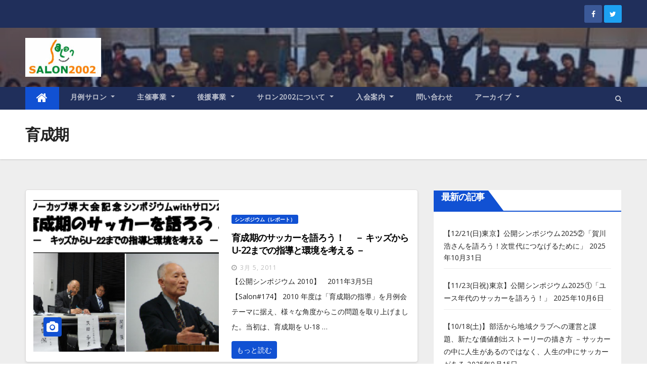

--- FILE ---
content_type: text/html; charset=UTF-8
request_url: https://www.salon2002.net/?tag=%E8%82%B2%E6%88%90%E6%9C%9F
body_size: 19325
content:
<!DOCTYPE html>
<html dir="ltr" lang="ja" prefix="og: https://ogp.me/ns#">
<head>
<meta charset="UTF-8">
<meta name="viewport" content="width=device-width, initial-scale=1">
<link rel="profile" href="http://gmpg.org/xfn/11">
<title>育成期 – NPO サロン2002</title>
	<style>img:is([sizes="auto" i], [sizes^="auto," i]) { contain-intrinsic-size: 3000px 1500px }</style>
	
		<!-- All in One SEO 4.8.3.2 - aioseo.com -->
	<meta name="robots" content="max-image-preview:large" />
	<meta name="google-site-verification" content="lrByzLTOEv_5AX0PQ7SkItZhjOQHgTmUAESTNbfxIeY" />
	<link rel="canonical" href="https://www.salon2002.net/?tag=%e8%82%b2%e6%88%90%e6%9c%9f" />
	<meta name="generator" content="All in One SEO (AIOSEO) 4.8.3.2" />

		<!-- Global site tag (gtag.js) - Google Analytics -->
<script async src="https://www.googletagmanager.com/gtag/js?id=G-J5ZE2NEZ28"></script>
<script>
 window.dataLayer = window.dataLayer || [];
 function gtag(){dataLayer.push(arguments);}
 gtag('js', new Date());

 gtag('config', 'G-J5ZE2NEZ28');
</script>
		<script type="application/ld+json" class="aioseo-schema">
			{"@context":"https:\/\/schema.org","@graph":[{"@type":"BreadcrumbList","@id":"https:\/\/www.salon2002.net\/?tag=%E8%82%B2%E6%88%90%E6%9C%9F#breadcrumblist","itemListElement":[{"@type":"ListItem","@id":"https:\/\/www.salon2002.net#listItem","position":1,"name":"\u30db\u30fc\u30e0","item":"https:\/\/www.salon2002.net","nextItem":{"@type":"ListItem","@id":"https:\/\/www.salon2002.net\/?tag=%e8%82%b2%e6%88%90%e6%9c%9f#listItem","name":"\u80b2\u6210\u671f"}},{"@type":"ListItem","@id":"https:\/\/www.salon2002.net\/?tag=%e8%82%b2%e6%88%90%e6%9c%9f#listItem","position":2,"name":"\u80b2\u6210\u671f","previousItem":{"@type":"ListItem","@id":"https:\/\/www.salon2002.net#listItem","name":"\u30db\u30fc\u30e0"}}]},{"@type":"CollectionPage","@id":"https:\/\/www.salon2002.net\/?tag=%E8%82%B2%E6%88%90%E6%9C%9F#collectionpage","url":"https:\/\/www.salon2002.net\/?tag=%E8%82%B2%E6%88%90%E6%9C%9F","name":"\u80b2\u6210\u671f \u2013 NPO \u30b5\u30ed\u30f32002","inLanguage":"ja","isPartOf":{"@id":"https:\/\/www.salon2002.net\/#website"},"breadcrumb":{"@id":"https:\/\/www.salon2002.net\/?tag=%E8%82%B2%E6%88%90%E6%9C%9F#breadcrumblist"}},{"@type":"Organization","@id":"https:\/\/www.salon2002.net\/#organization","name":"NPO \u30b5\u30ed\u30f32002","description":"\u300c\u30b9\u30dd\u30fc\u30c4\u3092\u901a\u3057\u3066\u306e\u3086\u305f\u304b\u306a\u304f\u3089\u3057\u3065\u304f\u308a\u300d\u304c\u79c1\u305f\u3061\u306e\u300c\u5fd7\u300d\u3067\u3059\u3002 \u6587\u5316\u3068\u3057\u3066\u306e\u30b9\u30dd\u30fc\u30c4\u3092\u65e5\u672c\u306b\u6839\u4ed8\u304b\u305b\u308b\u3068\u3068\u3082\u306b\u3001\u3055\u307e\u3056\u307e\u306a\u793e\u4f1a\u554f\u984c\u3092\u30b9\u30dd\u30fc\u30c4\u306e\u30c1\u30ab\u30e9\u3067\u89e3\u6c7a\u3059\u3079\u304f\u4ef2\u9593\u3068\u3068\u3082\u306b\u8003\u3048\u884c\u52d5\u3057\u3066\u3044\u304d\u307e\u3059\u3002","url":"https:\/\/www.salon2002.net\/","logo":{"@type":"ImageObject","url":"https:\/\/www.salon2002.net\/wp-content\/uploads\/2021\/11\/logo-e1638113843364.jpg","@id":"https:\/\/www.salon2002.net\/?tag=%E8%82%B2%E6%88%90%E6%9C%9F\/#organizationLogo","width":150,"height":77},"image":{"@id":"https:\/\/www.salon2002.net\/?tag=%E8%82%B2%E6%88%90%E6%9C%9F\/#organizationLogo"}},{"@type":"WebSite","@id":"https:\/\/www.salon2002.net\/#website","url":"https:\/\/www.salon2002.net\/","name":"NPO \u30b5\u30ed\u30f32002","description":"\u300c\u30b9\u30dd\u30fc\u30c4\u3092\u901a\u3057\u3066\u306e\u3086\u305f\u304b\u306a\u304f\u3089\u3057\u3065\u304f\u308a\u300d\u304c\u79c1\u305f\u3061\u306e\u300c\u5fd7\u300d\u3067\u3059\u3002 \u6587\u5316\u3068\u3057\u3066\u306e\u30b9\u30dd\u30fc\u30c4\u3092\u65e5\u672c\u306b\u6839\u4ed8\u304b\u305b\u308b\u3068\u3068\u3082\u306b\u3001\u3055\u307e\u3056\u307e\u306a\u793e\u4f1a\u554f\u984c\u3092\u30b9\u30dd\u30fc\u30c4\u306e\u30c1\u30ab\u30e9\u3067\u89e3\u6c7a\u3059\u3079\u304f\u4ef2\u9593\u3068\u3068\u3082\u306b\u8003\u3048\u884c\u52d5\u3057\u3066\u3044\u304d\u307e\u3059\u3002","inLanguage":"ja","publisher":{"@id":"https:\/\/www.salon2002.net\/#organization"}}]}
		</script>
		<!-- All in One SEO -->

<link rel='dns-prefetch' href='//fonts.googleapis.com' />
<link rel="alternate" type="application/rss+xml" title="NPO サロン2002 &raquo; フィード" href="https://www.salon2002.net/?feed=rss2" />
<link rel="alternate" type="application/rss+xml" title="NPO サロン2002 &raquo; コメントフィード" href="https://www.salon2002.net/?feed=comments-rss2" />
<link rel="alternate" type="application/rss+xml" title="NPO サロン2002 &raquo; 育成期 タグのフィード" href="https://www.salon2002.net/?feed=rss2&#038;tag=%e8%82%b2%e6%88%90%e6%9c%9f" />
<script type="text/javascript">
/* <![CDATA[ */
window._wpemojiSettings = {"baseUrl":"https:\/\/s.w.org\/images\/core\/emoji\/16.0.1\/72x72\/","ext":".png","svgUrl":"https:\/\/s.w.org\/images\/core\/emoji\/16.0.1\/svg\/","svgExt":".svg","source":{"concatemoji":"https:\/\/www.salon2002.net\/wp-includes\/js\/wp-emoji-release.min.js?ver=6.8.3"}};
/*! This file is auto-generated */
!function(s,n){var o,i,e;function c(e){try{var t={supportTests:e,timestamp:(new Date).valueOf()};sessionStorage.setItem(o,JSON.stringify(t))}catch(e){}}function p(e,t,n){e.clearRect(0,0,e.canvas.width,e.canvas.height),e.fillText(t,0,0);var t=new Uint32Array(e.getImageData(0,0,e.canvas.width,e.canvas.height).data),a=(e.clearRect(0,0,e.canvas.width,e.canvas.height),e.fillText(n,0,0),new Uint32Array(e.getImageData(0,0,e.canvas.width,e.canvas.height).data));return t.every(function(e,t){return e===a[t]})}function u(e,t){e.clearRect(0,0,e.canvas.width,e.canvas.height),e.fillText(t,0,0);for(var n=e.getImageData(16,16,1,1),a=0;a<n.data.length;a++)if(0!==n.data[a])return!1;return!0}function f(e,t,n,a){switch(t){case"flag":return n(e,"\ud83c\udff3\ufe0f\u200d\u26a7\ufe0f","\ud83c\udff3\ufe0f\u200b\u26a7\ufe0f")?!1:!n(e,"\ud83c\udde8\ud83c\uddf6","\ud83c\udde8\u200b\ud83c\uddf6")&&!n(e,"\ud83c\udff4\udb40\udc67\udb40\udc62\udb40\udc65\udb40\udc6e\udb40\udc67\udb40\udc7f","\ud83c\udff4\u200b\udb40\udc67\u200b\udb40\udc62\u200b\udb40\udc65\u200b\udb40\udc6e\u200b\udb40\udc67\u200b\udb40\udc7f");case"emoji":return!a(e,"\ud83e\udedf")}return!1}function g(e,t,n,a){var r="undefined"!=typeof WorkerGlobalScope&&self instanceof WorkerGlobalScope?new OffscreenCanvas(300,150):s.createElement("canvas"),o=r.getContext("2d",{willReadFrequently:!0}),i=(o.textBaseline="top",o.font="600 32px Arial",{});return e.forEach(function(e){i[e]=t(o,e,n,a)}),i}function t(e){var t=s.createElement("script");t.src=e,t.defer=!0,s.head.appendChild(t)}"undefined"!=typeof Promise&&(o="wpEmojiSettingsSupports",i=["flag","emoji"],n.supports={everything:!0,everythingExceptFlag:!0},e=new Promise(function(e){s.addEventListener("DOMContentLoaded",e,{once:!0})}),new Promise(function(t){var n=function(){try{var e=JSON.parse(sessionStorage.getItem(o));if("object"==typeof e&&"number"==typeof e.timestamp&&(new Date).valueOf()<e.timestamp+604800&&"object"==typeof e.supportTests)return e.supportTests}catch(e){}return null}();if(!n){if("undefined"!=typeof Worker&&"undefined"!=typeof OffscreenCanvas&&"undefined"!=typeof URL&&URL.createObjectURL&&"undefined"!=typeof Blob)try{var e="postMessage("+g.toString()+"("+[JSON.stringify(i),f.toString(),p.toString(),u.toString()].join(",")+"));",a=new Blob([e],{type:"text/javascript"}),r=new Worker(URL.createObjectURL(a),{name:"wpTestEmojiSupports"});return void(r.onmessage=function(e){c(n=e.data),r.terminate(),t(n)})}catch(e){}c(n=g(i,f,p,u))}t(n)}).then(function(e){for(var t in e)n.supports[t]=e[t],n.supports.everything=n.supports.everything&&n.supports[t],"flag"!==t&&(n.supports.everythingExceptFlag=n.supports.everythingExceptFlag&&n.supports[t]);n.supports.everythingExceptFlag=n.supports.everythingExceptFlag&&!n.supports.flag,n.DOMReady=!1,n.readyCallback=function(){n.DOMReady=!0}}).then(function(){return e}).then(function(){var e;n.supports.everything||(n.readyCallback(),(e=n.source||{}).concatemoji?t(e.concatemoji):e.wpemoji&&e.twemoji&&(t(e.twemoji),t(e.wpemoji)))}))}((window,document),window._wpemojiSettings);
/* ]]> */
</script>
<style id='wp-emoji-styles-inline-css' type='text/css'>

	img.wp-smiley, img.emoji {
		display: inline !important;
		border: none !important;
		box-shadow: none !important;
		height: 1em !important;
		width: 1em !important;
		margin: 0 0.07em !important;
		vertical-align: -0.1em !important;
		background: none !important;
		padding: 0 !important;
	}
</style>
<link rel='stylesheet' id='wp-block-library-css' href='https://www.salon2002.net/wp-includes/css/dist/block-library/style.min.css?ver=6.8.3' type='text/css' media='all' />
<style id='classic-theme-styles-inline-css' type='text/css'>
/*! This file is auto-generated */
.wp-block-button__link{color:#fff;background-color:#32373c;border-radius:9999px;box-shadow:none;text-decoration:none;padding:calc(.667em + 2px) calc(1.333em + 2px);font-size:1.125em}.wp-block-file__button{background:#32373c;color:#fff;text-decoration:none}
</style>
<style id='global-styles-inline-css' type='text/css'>
:root{--wp--preset--aspect-ratio--square: 1;--wp--preset--aspect-ratio--4-3: 4/3;--wp--preset--aspect-ratio--3-4: 3/4;--wp--preset--aspect-ratio--3-2: 3/2;--wp--preset--aspect-ratio--2-3: 2/3;--wp--preset--aspect-ratio--16-9: 16/9;--wp--preset--aspect-ratio--9-16: 9/16;--wp--preset--color--black: #000000;--wp--preset--color--cyan-bluish-gray: #abb8c3;--wp--preset--color--white: #ffffff;--wp--preset--color--pale-pink: #f78da7;--wp--preset--color--vivid-red: #cf2e2e;--wp--preset--color--luminous-vivid-orange: #ff6900;--wp--preset--color--luminous-vivid-amber: #fcb900;--wp--preset--color--light-green-cyan: #7bdcb5;--wp--preset--color--vivid-green-cyan: #00d084;--wp--preset--color--pale-cyan-blue: #8ed1fc;--wp--preset--color--vivid-cyan-blue: #0693e3;--wp--preset--color--vivid-purple: #9b51e0;--wp--preset--gradient--vivid-cyan-blue-to-vivid-purple: linear-gradient(135deg,rgba(6,147,227,1) 0%,rgb(155,81,224) 100%);--wp--preset--gradient--light-green-cyan-to-vivid-green-cyan: linear-gradient(135deg,rgb(122,220,180) 0%,rgb(0,208,130) 100%);--wp--preset--gradient--luminous-vivid-amber-to-luminous-vivid-orange: linear-gradient(135deg,rgba(252,185,0,1) 0%,rgba(255,105,0,1) 100%);--wp--preset--gradient--luminous-vivid-orange-to-vivid-red: linear-gradient(135deg,rgba(255,105,0,1) 0%,rgb(207,46,46) 100%);--wp--preset--gradient--very-light-gray-to-cyan-bluish-gray: linear-gradient(135deg,rgb(238,238,238) 0%,rgb(169,184,195) 100%);--wp--preset--gradient--cool-to-warm-spectrum: linear-gradient(135deg,rgb(74,234,220) 0%,rgb(151,120,209) 20%,rgb(207,42,186) 40%,rgb(238,44,130) 60%,rgb(251,105,98) 80%,rgb(254,248,76) 100%);--wp--preset--gradient--blush-light-purple: linear-gradient(135deg,rgb(255,206,236) 0%,rgb(152,150,240) 100%);--wp--preset--gradient--blush-bordeaux: linear-gradient(135deg,rgb(254,205,165) 0%,rgb(254,45,45) 50%,rgb(107,0,62) 100%);--wp--preset--gradient--luminous-dusk: linear-gradient(135deg,rgb(255,203,112) 0%,rgb(199,81,192) 50%,rgb(65,88,208) 100%);--wp--preset--gradient--pale-ocean: linear-gradient(135deg,rgb(255,245,203) 0%,rgb(182,227,212) 50%,rgb(51,167,181) 100%);--wp--preset--gradient--electric-grass: linear-gradient(135deg,rgb(202,248,128) 0%,rgb(113,206,126) 100%);--wp--preset--gradient--midnight: linear-gradient(135deg,rgb(2,3,129) 0%,rgb(40,116,252) 100%);--wp--preset--font-size--small: 13px;--wp--preset--font-size--medium: 20px;--wp--preset--font-size--large: 36px;--wp--preset--font-size--x-large: 42px;--wp--preset--spacing--20: 0.44rem;--wp--preset--spacing--30: 0.67rem;--wp--preset--spacing--40: 1rem;--wp--preset--spacing--50: 1.5rem;--wp--preset--spacing--60: 2.25rem;--wp--preset--spacing--70: 3.38rem;--wp--preset--spacing--80: 5.06rem;--wp--preset--shadow--natural: 6px 6px 9px rgba(0, 0, 0, 0.2);--wp--preset--shadow--deep: 12px 12px 50px rgba(0, 0, 0, 0.4);--wp--preset--shadow--sharp: 6px 6px 0px rgba(0, 0, 0, 0.2);--wp--preset--shadow--outlined: 6px 6px 0px -3px rgba(255, 255, 255, 1), 6px 6px rgba(0, 0, 0, 1);--wp--preset--shadow--crisp: 6px 6px 0px rgba(0, 0, 0, 1);}:where(.is-layout-flex){gap: 0.5em;}:where(.is-layout-grid){gap: 0.5em;}body .is-layout-flex{display: flex;}.is-layout-flex{flex-wrap: wrap;align-items: center;}.is-layout-flex > :is(*, div){margin: 0;}body .is-layout-grid{display: grid;}.is-layout-grid > :is(*, div){margin: 0;}:where(.wp-block-columns.is-layout-flex){gap: 2em;}:where(.wp-block-columns.is-layout-grid){gap: 2em;}:where(.wp-block-post-template.is-layout-flex){gap: 1.25em;}:where(.wp-block-post-template.is-layout-grid){gap: 1.25em;}.has-black-color{color: var(--wp--preset--color--black) !important;}.has-cyan-bluish-gray-color{color: var(--wp--preset--color--cyan-bluish-gray) !important;}.has-white-color{color: var(--wp--preset--color--white) !important;}.has-pale-pink-color{color: var(--wp--preset--color--pale-pink) !important;}.has-vivid-red-color{color: var(--wp--preset--color--vivid-red) !important;}.has-luminous-vivid-orange-color{color: var(--wp--preset--color--luminous-vivid-orange) !important;}.has-luminous-vivid-amber-color{color: var(--wp--preset--color--luminous-vivid-amber) !important;}.has-light-green-cyan-color{color: var(--wp--preset--color--light-green-cyan) !important;}.has-vivid-green-cyan-color{color: var(--wp--preset--color--vivid-green-cyan) !important;}.has-pale-cyan-blue-color{color: var(--wp--preset--color--pale-cyan-blue) !important;}.has-vivid-cyan-blue-color{color: var(--wp--preset--color--vivid-cyan-blue) !important;}.has-vivid-purple-color{color: var(--wp--preset--color--vivid-purple) !important;}.has-black-background-color{background-color: var(--wp--preset--color--black) !important;}.has-cyan-bluish-gray-background-color{background-color: var(--wp--preset--color--cyan-bluish-gray) !important;}.has-white-background-color{background-color: var(--wp--preset--color--white) !important;}.has-pale-pink-background-color{background-color: var(--wp--preset--color--pale-pink) !important;}.has-vivid-red-background-color{background-color: var(--wp--preset--color--vivid-red) !important;}.has-luminous-vivid-orange-background-color{background-color: var(--wp--preset--color--luminous-vivid-orange) !important;}.has-luminous-vivid-amber-background-color{background-color: var(--wp--preset--color--luminous-vivid-amber) !important;}.has-light-green-cyan-background-color{background-color: var(--wp--preset--color--light-green-cyan) !important;}.has-vivid-green-cyan-background-color{background-color: var(--wp--preset--color--vivid-green-cyan) !important;}.has-pale-cyan-blue-background-color{background-color: var(--wp--preset--color--pale-cyan-blue) !important;}.has-vivid-cyan-blue-background-color{background-color: var(--wp--preset--color--vivid-cyan-blue) !important;}.has-vivid-purple-background-color{background-color: var(--wp--preset--color--vivid-purple) !important;}.has-black-border-color{border-color: var(--wp--preset--color--black) !important;}.has-cyan-bluish-gray-border-color{border-color: var(--wp--preset--color--cyan-bluish-gray) !important;}.has-white-border-color{border-color: var(--wp--preset--color--white) !important;}.has-pale-pink-border-color{border-color: var(--wp--preset--color--pale-pink) !important;}.has-vivid-red-border-color{border-color: var(--wp--preset--color--vivid-red) !important;}.has-luminous-vivid-orange-border-color{border-color: var(--wp--preset--color--luminous-vivid-orange) !important;}.has-luminous-vivid-amber-border-color{border-color: var(--wp--preset--color--luminous-vivid-amber) !important;}.has-light-green-cyan-border-color{border-color: var(--wp--preset--color--light-green-cyan) !important;}.has-vivid-green-cyan-border-color{border-color: var(--wp--preset--color--vivid-green-cyan) !important;}.has-pale-cyan-blue-border-color{border-color: var(--wp--preset--color--pale-cyan-blue) !important;}.has-vivid-cyan-blue-border-color{border-color: var(--wp--preset--color--vivid-cyan-blue) !important;}.has-vivid-purple-border-color{border-color: var(--wp--preset--color--vivid-purple) !important;}.has-vivid-cyan-blue-to-vivid-purple-gradient-background{background: var(--wp--preset--gradient--vivid-cyan-blue-to-vivid-purple) !important;}.has-light-green-cyan-to-vivid-green-cyan-gradient-background{background: var(--wp--preset--gradient--light-green-cyan-to-vivid-green-cyan) !important;}.has-luminous-vivid-amber-to-luminous-vivid-orange-gradient-background{background: var(--wp--preset--gradient--luminous-vivid-amber-to-luminous-vivid-orange) !important;}.has-luminous-vivid-orange-to-vivid-red-gradient-background{background: var(--wp--preset--gradient--luminous-vivid-orange-to-vivid-red) !important;}.has-very-light-gray-to-cyan-bluish-gray-gradient-background{background: var(--wp--preset--gradient--very-light-gray-to-cyan-bluish-gray) !important;}.has-cool-to-warm-spectrum-gradient-background{background: var(--wp--preset--gradient--cool-to-warm-spectrum) !important;}.has-blush-light-purple-gradient-background{background: var(--wp--preset--gradient--blush-light-purple) !important;}.has-blush-bordeaux-gradient-background{background: var(--wp--preset--gradient--blush-bordeaux) !important;}.has-luminous-dusk-gradient-background{background: var(--wp--preset--gradient--luminous-dusk) !important;}.has-pale-ocean-gradient-background{background: var(--wp--preset--gradient--pale-ocean) !important;}.has-electric-grass-gradient-background{background: var(--wp--preset--gradient--electric-grass) !important;}.has-midnight-gradient-background{background: var(--wp--preset--gradient--midnight) !important;}.has-small-font-size{font-size: var(--wp--preset--font-size--small) !important;}.has-medium-font-size{font-size: var(--wp--preset--font-size--medium) !important;}.has-large-font-size{font-size: var(--wp--preset--font-size--large) !important;}.has-x-large-font-size{font-size: var(--wp--preset--font-size--x-large) !important;}
:where(.wp-block-post-template.is-layout-flex){gap: 1.25em;}:where(.wp-block-post-template.is-layout-grid){gap: 1.25em;}
:where(.wp-block-columns.is-layout-flex){gap: 2em;}:where(.wp-block-columns.is-layout-grid){gap: 2em;}
:root :where(.wp-block-pullquote){font-size: 1.5em;line-height: 1.6;}
</style>
<link rel='stylesheet' id='contact-form-7-css' href='https://www.salon2002.net/wp-content/plugins/contact-form-7/includes/css/styles.css?ver=6.0.6' type='text/css' media='all' />
<link rel='stylesheet' id='newsup-fonts-css' href='//fonts.googleapis.com/css?family=Montserrat%3A400%2C500%2C700%2C800%7CWork%2BSans%26display%3Dswap&#038;subset=latin%2Clatin-ext' type='text/css' media='all' />
<link rel='stylesheet' id='newsup-google-fonts-css' href='//fonts.googleapis.com/css?family=ABeeZee%7CAbel%7CAbril+Fatface%7CAclonica%7CAcme%7CActor%7CAdamina%7CAdvent+Pro%7CAguafina+Script%7CAkronim%7CAladin%7CAldrich%7CAlef%7CAlegreya%7CAlegreya+SC%7CAlegreya+Sans%7CAlegreya+Sans+SC%7CAlex+Brush%7CAlfa+Slab+One%7CAlice%7CAlike%7CAlike+Angular%7CAllan%7CAllerta%7CAllerta+Stencil%7CAllura%7CAlmendra%7CAlmendra+Display%7CAlmendra+SC%7CAmarante%7CAmaranth%7CAmatic+SC%7CAmatica+SC%7CAmethysta%7CAmiko%7CAmiri%7CAmita%7CAnaheim%7CAndada%7CAndika%7CAngkor%7CAnnie+Use+Your+Telescope%7CAnonymous+Pro%7CAntic%7CAntic+Didone%7CAntic+Slab%7CAnton%7CArapey%7CArbutus%7CArbutus+Slab%7CArchitects+Daughter%7CArchivo+Black%7CArchivo+Narrow%7CAref+Ruqaa%7CArima+Madurai%7CArimo%7CArizonia%7CArmata%7CArtifika%7CArvo%7CArya%7CAsap%7CAsar%7CAsset%7CAssistant%7CAstloch%7CAsul%7CAthiti%7CAtma%7CAtomic+Age%7CAubrey%7CAudiowide%7CAutour+One%7CAverage%7CAverage+Sans%7CAveria+Gruesa+Libre%7CAveria+Libre%7CAveria+Sans+Libre%7CAveria+Serif+Libre%7CBad+Script%7CBaloo%7CBaloo+Bhai%7CBaloo+Da%7CBaloo+Thambi%7CBalthazar%7CBangers%7CBasic%7CBattambang%7CBaumans%7CBayon%7CBelgrano%7CBelleza%7CBenchNine%7CBentham%7CBerkshire+Swash%7CBevan%7CBigelow+Rules%7CBigshot+One%7CBilbo%7CBilbo+Swash+Caps%7CBioRhyme%7CBioRhyme+Expanded%7CBiryani%7CBitter%7CBlack+Ops+One%7CBokor%7CBonbon%7CBoogaloo%7CBowlby+One%7CBowlby+One+SC%7CBrawler%7CBree+Serif%7CBubblegum+Sans%7CBubbler+One%7CBuda%7CBuenard%7CBungee%7CBungee+Hairline%7CBungee+Inline%7CBungee+Outline%7CBungee+Shade%7CButcherman%7CButterfly+Kids%7CCabin%7CCabin+Condensed%7CCabin+Sketch%7CCaesar+Dressing%7CCagliostro%7CCairo%7CCalligraffitti%7CCambay%7CCambo%7CCandal%7CCantarell%7CCantata+One%7CCantora+One%7CCapriola%7CCardo%7CCarme%7CCarrois+Gothic%7CCarrois+Gothic+SC%7CCarter+One%7CCatamaran%7CCaudex%7CCaveat%7CCaveat+Brush%7CCedarville+Cursive%7CCeviche+One%7CChanga%7CChanga+One%7CChango%7CChathura%7CChau+Philomene+One%7CChela+One%7CChelsea+Market%7CChenla%7CCherry+Cream+Soda%7CCherry+Swash%7CChewy%7CChicle%7CChivo%7CChonburi%7CCinzel%7CCinzel+Decorative%7CClicker+Script%7CCoda%7CCoda+Caption%7CCodystar%7CCoiny%7CCombo%7CComfortaa%7CComing+Soon%7CConcert+One%7CCondiment%7CContent%7CContrail+One%7CConvergence%7CCookie%7CCopse%7CCorben%7CCormorant%7CCormorant+Garamond%7CCormorant+Infant%7CCormorant+SC%7CCormorant+Unicase%7CCormorant+Upright%7CCourgette%7CCousine%7CCoustard%7CCovered+By+Your+Grace%7CCrafty+Girls%7CCreepster%7CCrete+Round%7CCrimson+Text%7CCroissant+One%7CCrushed%7CCuprum%7CCutive%7CCutive+Mono%7CDamion%7CDancing+Script%7CDangrek%7CDavid+Libre%7CDawning+of+a+New+Day%7CDays+One%7CDekko%7CDelius%7CDelius+Swash+Caps%7CDelius+Unicase%7CDella+Respira%7CDenk+One%7CDevonshire%7CDhurjati%7CDidact+Gothic%7CDiplomata%7CDiplomata+SC%7CDomine%7CDonegal+One%7CDoppio+One%7CDorsa%7CDosis%7CDr+Sugiyama%7CDroid+Sans%7CDroid+Sans+Mono%7CDroid+Serif%7CDuru+Sans%7CDynalight%7CEB+Garamond%7CEagle+Lake%7CEater%7CEconomica%7CEczar%7CEk+Mukta%7CEl+Messiri%7CElectrolize%7CElsie%7CElsie+Swash+Caps%7CEmblema+One%7CEmilys+Candy%7CEngagement%7CEnglebert%7CEnriqueta%7CErica+One%7CEsteban%7CEuphoria+Script%7CEwert%7CExo%7CExo+2%7CExpletus+Sans%7CFanwood+Text%7CFarsan%7CFascinate%7CFascinate+Inline%7CFaster+One%7CFasthand%7CFauna+One%7CFederant%7CFedero%7CFelipa%7CFenix%7CFinger+Paint%7CFira+Mono%7CFira+Sans%7CFjalla+One%7CFjord+One%7CFlamenco%7CFlavors%7CFondamento%7CFontdiner+Swanky%7CForum%7CFrancois+One%7CFrank+Ruhl+Libre%7CFreckle+Face%7CFredericka+the+Great%7CFredoka+One%7CFreehand%7CFresca%7CFrijole%7CFruktur%7CFugaz+One%7CGFS+Didot%7CGFS+Neohellenic%7CGabriela%7CGafata%7CGalada%7CGaldeano%7CGalindo%7CGentium+Basic%7CGentium+Book+Basic%7CGeo%7CGeostar%7CGeostar+Fill%7CGermania+One%7CGidugu%7CGilda+Display%7CGive+You+Glory%7CGlass+Antiqua%7CGlegoo%7CGloria+Hallelujah%7CGoblin+One%7CGochi+Hand%7CGorditas%7CGoudy+Bookletter+1911%7CGraduate%7CGrand+Hotel%7CGravitas+One%7CGreat+Vibes%7CGriffy%7CGruppo%7CGudea%7CGurajada%7CHabibi%7CHalant%7CHammersmith+One%7CHanalei%7CHanalei+Fill%7CHandlee%7CHanuman%7CHappy+Monkey%7CHarmattan%7CHeadland+One%7CHeebo%7CHenny+Penny%7CHerr+Von+Muellerhoff%7CHind%7CHind+Guntur%7CHind+Madurai%7CHind+Siliguri%7CHind+Vadodara%7CHoltwood+One+SC%7CHomemade+Apple%7CHomenaje%7CIM+Fell+DW+Pica%7CIM+Fell+DW+Pica+SC%7CIM+Fell+Double+Pica%7CIM+Fell+Double+Pica+SC%7CIM+Fell+English%7CIM+Fell+English+SC%7CIM+Fell+French+Canon%7CIM+Fell+French+Canon+SC%7CIM+Fell+Great+Primer%7CIM+Fell+Great+Primer+SC%7CIceberg%7CIceland%7CImprima%7CInconsolata%7CInder%7CIndie+Flower%7CInika%7CInknut+Antiqua%7CIrish+Grover%7CIstok+Web%7CItaliana%7CItalianno%7CItim%7CJacques+Francois%7CJacques+Francois+Shadow%7CJaldi%7CJim+Nightshade%7CJockey+One%7CJolly+Lodger%7CJomhuria%7CJosefin+Sans%7CJosefin+Slab%7CJoti+One%7CJudson%7CJulee%7CJulius+Sans+One%7CJunge%7CJura%7CJust+Another+Hand%7CJust+Me+Again+Down+Here%7CKadwa%7CKalam%7CKameron%7CKanit%7CKantumruy%7CKarla%7CKarma%7CKatibeh%7CKaushan+Script%7CKavivanar%7CKavoon%7CKdam+Thmor%7CKeania+One%7CKelly+Slab%7CKenia%7CKhand%7CKhmer%7CKhula%7CKite+One%7CKnewave%7CKotta+One%7CKoulen%7CKranky%7CKreon%7CKristi%7CKrona+One%7CKumar+One%7CKumar+One+Outline%7CKurale%7CLa+Belle+Aurore%7CLaila%7CLakki+Reddy%7CLalezar%7CLancelot%7CLateef%7CLato%7CLeague+Script%7CLeckerli+One%7CLedger%7CLekton%7CLemon%7CLemonada%7CLibre+Baskerville%7CLibre+Franklin%7CLife+Savers%7CLilita+One%7CLily+Script+One%7CLimelight%7CLinden+Hill%7CLobster%7CLobster+Two%7CLondrina+Outline%7CLondrina+Shadow%7CLondrina+Sketch%7CLondrina+Solid%7CLora%7CLove+Ya+Like+A+Sister%7CLoved+by+the+King%7CLovers+Quarrel%7CLuckiest+Guy%7CLusitana%7CLustria%7CMacondo%7CMacondo+Swash+Caps%7CMada%7CMagra%7CMaiden+Orange%7CMaitree%7CMako%7CMallanna%7CMandali%7CMarcellus%7CMarcellus+SC%7CMarck+Script%7CMargarine%7CMarko+One%7CMarmelad%7CMartel%7CMartel+Sans%7CMarvel%7CMate%7CMate+SC%7CMaven+Pro%7CMcLaren%7CMeddon%7CMedievalSharp%7CMedula+One%7CMeera+Inimai%7CMegrim%7CMeie+Script%7CMerienda%7CMerienda+One%7CMerriweather%7CMerriweather+Sans%7CMetal%7CMetal+Mania%7CMetamorphous%7CMetrophobic%7CMichroma%7CMilonga%7CMiltonian%7CMiltonian+Tattoo%7CMiniver%7CMiriam+Libre%7CMirza%7CMiss+Fajardose%7CMitr%7CModak%7CModern+Antiqua%7CMogra%7CMolengo%7CMolle%7CMonda%7CMonofett%7CMonoton%7CMonsieur+La+Doulaise%7CMontaga%7CMontez%7CMontserrat%7CMontserrat+Alternates%7CMontserrat+Subrayada%7CMoul%7CMoulpali%7CMountains+of+Christmas%7CMouse+Memoirs%7CMr+Bedfort%7CMr+Dafoe%7CMr+De+Haviland%7CMrs+Saint+Delafield%7CMrs+Sheppards%7CMukta+Vaani%7CMuli%7CMystery+Quest%7CNTR%7CNeucha%7CNeuton%7CNew+Rocker%7CNews+Cycle%7CNiconne%7CNixie+One%7CNobile%7CNokora%7CNorican%7CNosifer%7CNothing+You+Could+Do%7CNoticia+Text%7CNoto+Sans%7CNoto+Serif%7CNova+Cut%7CNova+Flat%7CNova+Mono%7CNova+Oval%7CNova+Round%7CNova+Script%7CNova+Slim%7CNova+Square%7CNumans%7CNunito%7COdor+Mean+Chey%7COffside%7COld+Standard+TT%7COldenburg%7COleo+Script%7COleo+Script+Swash+Caps%7COpen+Sans%7COpen+Sans+Condensed%7COranienbaum%7COrbitron%7COregano%7COrienta%7COriginal+Surfer%7COswald%7COver+the+Rainbow%7COverlock%7COverlock+SC%7COvo%7COxygen%7COxygen+Mono%7CPT+Mono%7CPT+Sans%7CPT+Sans+Caption%7CPT+Sans+Narrow%7CPT+Serif%7CPT+Serif+Caption%7CPacifico%7CPalanquin%7CPalanquin+Dark%7CPaprika%7CParisienne%7CPassero+One%7CPassion+One%7CPathway+Gothic+One%7CPatrick+Hand%7CPatrick+Hand+SC%7CPattaya%7CPatua+One%7CPavanam%7CPaytone+One%7CPeddana%7CPeralta%7CPermanent+Marker%7CPetit+Formal+Script%7CPetrona%7CPhilosopher%7CPiedra%7CPinyon+Script%7CPirata+One%7CPlaster%7CPlay%7CPlayball%7CPlayfair+Display%7CPlayfair+Display+SC%7CPodkova%7CPoiret+One%7CPoller+One%7CPoly%7CPompiere%7CPontano+Sans%7CPoppins%7CPort+Lligat+Sans%7CPort+Lligat+Slab%7CPragati+Narrow%7CPrata%7CPreahvihear%7CPress+Start+2P%7CPridi%7CPrincess+Sofia%7CProciono%7CPrompt%7CProsto+One%7CProza+Libre%7CPuritan%7CPurple+Purse%7CQuando%7CQuantico%7CQuattrocento%7CQuattrocento+Sans%7CQuestrial%7CQuicksand%7CQuintessential%7CQwigley%7CRacing+Sans+One%7CRadley%7CRajdhani%7CRakkas%7CRaleway%7CRaleway+Dots%7CRamabhadra%7CRamaraja%7CRambla%7CRammetto+One%7CRanchers%7CRancho%7CRanga%7CRasa%7CRationale%7CRavi+Prakash%7CRedressed%7CReem+Kufi%7CReenie+Beanie%7CRevalia%7CRhodium+Libre%7CRibeye%7CRibeye+Marrow%7CRighteous%7CRisque%7CRoboto%7CRoboto+Condensed%7CRoboto+Mono%7CRoboto+Slab%7CRochester%7CRock+Salt%7CRokkitt%7CRomanesco%7CRopa+Sans%7CRosario%7CRosarivo%7CRouge+Script%7CRozha+One%7CRubik%7CRubik+Mono+One%7CRubik+One%7CRuda%7CRufina%7CRuge+Boogie%7CRuluko%7CRum+Raisin%7CRuslan+Display%7CRusso+One%7CRuthie%7CRye%7CSacramento%7CSahitya%7CSail%7CSalsa%7CSanchez%7CSancreek%7CSansita+One%7CSarala%7CSarina%7CSarpanch%7CSatisfy%7CScada%7CScheherazade%7CSchoolbell%7CScope+One%7CSeaweed+Script%7CSecular+One%7CSevillana%7CSeymour+One%7CShadows+Into+Light%7CShadows+Into+Light+Two%7CShanti%7CShare%7CShare+Tech%7CShare+Tech+Mono%7CShojumaru%7CShort+Stack%7CShrikhand%7CSiemreap%7CSigmar+One%7CSignika%7CSignika+Negative%7CSimonetta%7CSintony%7CSirin+Stencil%7CSix+Caps%7CSkranji%7CSlabo+13px%7CSlabo+27px%7CSlackey%7CSmokum%7CSmythe%7CSniglet%7CSnippet%7CSnowburst+One%7CSofadi+One%7CSofia%7CSonsie+One%7CSorts+Mill+Goudy%7CSource+Code+Pro%7CSource+Sans+Pro%7CSource+Serif+Pro%7CSpace+Mono%7CSpecial+Elite%7CSpicy+Rice%7CSpinnaker%7CSpirax%7CSquada+One%7CSree+Krushnadevaraya%7CSriracha%7CStalemate%7CStalinist+One%7CStardos+Stencil%7CStint+Ultra+Condensed%7CStint+Ultra+Expanded%7CStoke%7CStrait%7CSue+Ellen+Francisco%7CSuez+One%7CSumana%7CSunshiney%7CSupermercado+One%7CSura%7CSuranna%7CSuravaram%7CSuwannaphum%7CSwanky+and+Moo+Moo%7CSyncopate%7CTangerine%7CTaprom%7CTauri%7CTaviraj%7CTeko%7CTelex%7CTenali+Ramakrishna%7CTenor+Sans%7CText+Me+One%7CThe+Girl+Next+Door%7CTienne%7CTillana%7CTimmana%7CTinos%7CTitan+One%7CTitillium+Web%7CTrade+Winds%7CTrirong%7CTrocchi%7CTrochut%7CTrykker%7CTulpen+One%7CUbuntu%7CUbuntu+Condensed%7CUbuntu+Mono%7CUltra%7CUncial+Antiqua%7CUnderdog%7CUnica+One%7CUnifrakturCook%7CUnifrakturMaguntia%7CUnkempt%7CUnlock%7CUnna%7CVT323%7CVampiro+One%7CVarela%7CVarela+Round%7CVast+Shadow%7CVesper+Libre%7CVibur%7CVidaloka%7CViga%7CVoces%7CVolkhov%7CVollkorn%7CVoltaire%7CWaiting+for+the+Sunrise%7CWallpoet%7CWalter+Turncoat%7CWarnes%7CWellfleet%7CWendy+One%7CWire+One%7CWork+Sans%7CYanone+Kaffeesatz%7CYantramanav%7CYatra+One%7CYellowtail%7CYeseva+One%7CYesteryear%7CYrsa%7CZeyada&#038;subset=latin%2Clatin-ext' type='text/css' media='all' />
<link rel='stylesheet' id='bootstrap-css' href='https://www.salon2002.net/wp-content/themes/newsup-pro/css/bootstrap.css?ver=6.8.3' type='text/css' media='all' />
<link rel='stylesheet' id='newsup-style-css' href='https://www.salon2002.net/wp-content/themes/newsup-pro/style.css?ver=6.8.3' type='text/css' media='all' />
<link rel='stylesheet' id='default-css' href='https://www.salon2002.net/wp-content/themes/newsup-pro/css/colors/default.css?ver=6.8.3' type='text/css' media='all' />
<link rel='stylesheet' id='light-css' href='https://www.salon2002.net/wp-content/themes/newsup-pro/css/colors/light.css?ver=6.8.3' type='text/css' media='all' />
<link rel='stylesheet' id='font-awesome-css' href='https://www.salon2002.net/wp-content/themes/newsup-pro/css/font-awesome.css?ver=6.8.3' type='text/css' media='all' />
<link rel='stylesheet' id='owl-carousel-css' href='https://www.salon2002.net/wp-content/themes/newsup-pro/css/owl.carousel.css?ver=6.8.3' type='text/css' media='all' />
<link rel='stylesheet' id='smartmenus-css' href='https://www.salon2002.net/wp-content/themes/newsup-pro/css/jquery.smartmenus.bootstrap.css?ver=6.8.3' type='text/css' media='all' />
<!--n2css--><!--n2js--><script type="text/javascript" src="https://www.salon2002.net/wp-includes/js/jquery/jquery.min.js?ver=3.7.1" id="jquery-core-js"></script>
<script type="text/javascript" src="https://www.salon2002.net/wp-includes/js/jquery/jquery-migrate.min.js?ver=3.4.1" id="jquery-migrate-js"></script>
<script type="text/javascript" src="https://www.salon2002.net/wp-content/themes/newsup-pro/js/navigation.js?ver=6.8.3" id="newsup-navigation-js"></script>
<script type="text/javascript" src="https://www.salon2002.net/wp-content/themes/newsup-pro/js/bootstrap.js?ver=6.8.3" id="newsup_bootstrap_script-js"></script>
<script type="text/javascript" src="https://www.salon2002.net/wp-content/themes/newsup-pro/js/owl.carousel.min.js?ver=6.8.3" id="owl-carousel-min-js"></script>
<script type="text/javascript" src="https://www.salon2002.net/wp-content/themes/newsup-pro/js/jquery.marquee.min.js?ver=6.8.3" id="newsup_marquee-js-js"></script>
<script type="text/javascript" src="https://www.salon2002.net/wp-content/themes/newsup-pro/js/main.js?ver=6.8.3" id="newsup_main-js-js"></script>
<script type="text/javascript" src="https://www.salon2002.net/wp-content/themes/newsup-pro/js/jquery.smartmenus.js?ver=6.8.3" id="smartmenus-js-js"></script>
<script type="text/javascript" src="https://www.salon2002.net/wp-content/themes/newsup-pro/js/bootstrap-smartmenus.js?ver=6.8.3" id="bootstrap-smartmenus-js-js"></script>
<link rel="https://api.w.org/" href="https://www.salon2002.net/index.php?rest_route=/" /><link rel="alternate" title="JSON" type="application/json" href="https://www.salon2002.net/index.php?rest_route=/wp/v2/tags/220" /><link rel="EditURI" type="application/rsd+xml" title="RSD" href="https://www.salon2002.net/xmlrpc.php?rsd" />
<meta name="generator" content="WordPress 6.8.3" />
<style type="text/css" id="custom-background-css">
    .wrapper { background: #eee; }
</style>
<style>
/* Site Title */
.mg-headwidget .site-branding-text, .mg-headwidget .site-branding-text a {
	font-size:24px !important;
	font-weight:600 !important;
	font-family:Open Sans !important;
	font-style:normal !important;
	text-transform:none !important;
	line-height: 25px !important;
}
/* Site Tagline*/
.mg-headwidget .site-branding-text .site-description {
	font-size:16px !important;
	font-weight:400 !important;
	font-family:Open Sans !important;
	font-style:normal !important;
	text-transform:none !important;
	line-height: 25px !important;
}
/* Menu */
.navbar-nav > li > a {
	font-size:14px !important;
	font-weight:600 !important;
	font-family:Open Sans !important;
	font-style:normal !important;
	text-transform:none !important;
	line-height: 20px !important;
}
/* Sub-menu */
.dropdown-menu > li > a {
	font-size:14px !important;
	font-weight:600 !important;
	font-family:Open Sans !important;
	font-style:normal !important;
	text-transform:none !important;
	line-height: 20px !important;
}
</style>
<style>
/* Heading H1 */
h1  {
	font-size:20px;
	font-weight:600;
	font-family:Open Sans;
	font-style:normal;
	text-transform:none;
	line-height: 38px !important;
}
/* Heading H2 */
h2 {
	font-size:20px;
	font-weight:600;
	font-family:Open Sans;
	font-style:normal;
	text-transform:none;
	line-height: 38px !important;
}
/* Heading H3*/
h3 {
	font-size:20px;
	font-weight:600;
	font-family:Open Sans;
	font-style:normal;
	text-transform:none;
	line-height: 30px !important;
}
/* Heading H4 */
h4 {
	font-size:18px;
	font-weight:600;
	font-family:Open Sans;
	font-style:normal;
	text-transform:none;
	line-height: 25px !important;
}
/* Heading H5 */
h5 {
	font-size:18px ;
	font-weight:600 ;
	font-family:Open Sans ;
	font-style:normal;
	text-transform:none;
	line-height: 22px !important;
}
/* Heading H6 */
h6 {
	font-size:16px;
	font-weight:600;
	font-family:Open Sans;
	font-style:normal;
	text-transform:none;
	line-height: 30px !important;
}
/* Paragraph */
body, p {
	font-size:14px;
	font-weight:400;
	font-family:Open Sans;
	font-style:normal;
	text-transform:none;
	line-height: 30px !important;
}
/* Button Text */
.bth-theme, input[type="submit"], button {
	font-size:14px !important;
	font-weight:600 !important;
	font-family:Open Sans !important;
	font-style:normal !important;
	text-transform:none !important;
}
</style>
<style>
.mg-blog-post-box .mg-header h1 a{
	font-size:30px !important;
	font-weight:700 !important;
	font-family:Open Sans !important;
	font-style:normal !important;
	text-transform:none !important;
}
</style>
<style>
/* Sidebar Widget Title */
.mg-sidebar .mg-widget h6{
	font-size:18px !important;
	font-weight:600 !important;
	font-family:Open Sans !important;
	font-style:normal !important;
	text-transform:none !important;
	line-height: 25px !important;
}
/* Sidebar Widget Content */
.mg-sidebar a, .mg-sidebar p {
	font-size:14px !important;
	font-weight:400 !important;
	font-family:Open Sans !important;
	font-style:normal !important;
	text-transform:none !important;
	line-height: 25px !important;
}
</style>
    <style type="text/css">
            body .site-title a,
        body .site-description {
            color: #ffffff;
        }
        </style>
    <link rel="icon" href="https://www.salon2002.net/wp-content/uploads/2021/11/logo-sqare-150x150.jpg" sizes="32x32" />
<link rel="icon" href="https://www.salon2002.net/wp-content/uploads/2021/11/logo-sqare.jpg" sizes="192x192" />
<link rel="apple-touch-icon" href="https://www.salon2002.net/wp-content/uploads/2021/11/logo-sqare.jpg" />
<meta name="msapplication-TileImage" content="https://www.salon2002.net/wp-content/uploads/2021/11/logo-sqare.jpg" />
		<style type="text/css" id="wp-custom-css">
			.mg-blog-post .bottom h4 {
	font-size: 24px;
}

.grecaptcha-badge { visibility: hidden; }
		</style>
		</head>
<body class="archive tag tag-220 wp-custom-logo wp-theme-newsup-pro wide hfeed  ta-hide-date-author-in-list" >
<div id="page" class="site">
<a class="skip-link screen-reader-text" href="#content">
Skip to content</a>
<!--wrapper-->
    <div class="wrapper" id="custom-background-css">
            <header class="mg-headwidget">
            <!--==================== TOP BAR ====================-->

            <div class="mg-head-detail hidden-xs">
    <div class="container-fluid">
        <div class="row">
                        <div class="col-md-6 col-xs-12 col-sm-6">
                <ul class="info-left">
                            <li>        </li>
                    </ul>
            </div>
            <div class="col-md-6 col-xs-12">
              
                <ul class="mg-social info-right">
                    
                                            <li><span class="icon-soci facebook"><a  target="_blank" href="https://www.facebook.com/salon.2002"><i class="fa fa-facebook"></i></a></span> </li>
                                            <li><span class="icon-soci twitter"><a target="_blank" href="https://twitter.com/SALON2002_npo"><i class="fa fa-twitter"></i></a></span></li>
                                      </ul>
                            </div>
        </div>
    </div>
</div>
            <div class="clearfix"></div>
                        <div class="mg-nav-widget-area-back" style='background-image: url("https://www.salon2002.net/wp-content/uploads/2022/03/cropped-190211ボッチャ集合写真.jpg" );'>

            <div class="overlay">
                          <div class="inner"   style="background-color:rgba(32,47,91,0.4);" >
                <div class="container-fluid">
                    <div class="mg-nav-widget-area">
                        <div class="row align-items-center">
                            <div class="col-md-3 text-center-xs">
                                <div class="navbar-header">
                                <a href="https://www.salon2002.net/" class="navbar-brand" rel="home"><img width="150" height="77" src="https://www.salon2002.net/wp-content/uploads/2021/11/logo-e1638113843364.jpg" class="custom-logo" alt="NPO サロン2002" decoding="async" /></a>									  <!--=======ADDED=======-->
                                                                </div>
                            </div>
                           
                        </div>
                    </div>
                </div>
              </div>
              </div>
          </div>


    <div class="mg-menu-full">
            <nav class="navbar navbar-expand-lg navbar-wp">
              <div class="container-fluid flex-row-reverse">
                <!-- Right nav -->
                <div class="m-header d-flex pl-3 ml-auto my-2 my-lg-0 position-relative align-items-center">
                  <a class="mobilehomebtn" title="Home" href="https://www.salon2002.net/"><span class="fa fa-home"></span></a>
                  <!-- navbar-toggle -->
                  <button class="navbar-toggler collapsed mx-auto" type="button" data-toggle="collapse" data-target="#navbar-wp" aria-controls="navbarSupportedContent" aria-expanded="false" aria-label="Toggle navigation">
                    <span class="my-1 mx-2 close fa fa-times"></span>
                    <span class="navbar-toggler-icon"></span>
                  </button>
                  <!-- /navbar-toggle -->
                  <div class="dropdown show mg-search-box">
                    <a class="dropdown-toggle msearch ml-auto" href="#" role="button" id="dropdownMenuLink" data-toggle="dropdown" aria-haspopup="true" aria-expanded="false"> <i class="fa fa-search"></i> </a>
                    <div class="dropdown-menu searchinner" aria-labelledby="dropdownMenuLink">
                      <form role="search" method="get" id="searchform" action="https://www.salon2002.net/">
  <div class="input-group">
    <input type="search" class="form-control" placeholder="Search" value="" name="s" />
    <span class="input-group-btn btn-default">
    <button type="submit" class="btn"> <i class="fa fa-search"></i> </button>
    </span> </div>
</form>                    </div>
                  </div>
                </div>
                <!-- /Right nav -->
                <div class="collapse navbar-collapse" id="navbar-wp">
                  <ul id="menu-%e5%85%a8%e4%bd%93%e3%83%a1%e3%83%8b%e3%83%a5%e3%83%bc" class="nav navbar-nav"><li class="active home"><a class="homebtn" title="Home" href="https://www.salon2002.net"><span class='fa fa-home'></span></a></li><li id="menu-item-92" class="menu-item menu-item-type-taxonomy menu-item-object-category menu-item-has-children menu-item-92 dropdown"><a class="nav-link" title="月例サロン" href="https://www.salon2002.net/?cat=1" data-toggle="dropdown" class="dropdown-toggle">月例サロン </a>
<ul role="menu" class=" dropdown-menu">
	<li id="menu-item-455" class="menu-item menu-item-type-taxonomy menu-item-object-category menu-item-has-children menu-item-455 dropdown"><a class="dropdown-item" title="公開サロン" href="https://www.salon2002.net/?cat=80">公開サロン</a>
	<ul role="menu" class=" dropdown-menu">
		<li id="menu-item-453" class="menu-item menu-item-type-taxonomy menu-item-object-category menu-item-453"><a class="dropdown-item" title="予告編" href="https://www.salon2002.net/?cat=78">予告編</a></li>
		<li id="menu-item-94" class="menu-item menu-item-type-taxonomy menu-item-object-category menu-item-94"><a class="dropdown-item" title="受付中" href="https://www.salon2002.net/?cat=47">受付中</a></li>
		<li id="menu-item-93" class="menu-item menu-item-type-taxonomy menu-item-object-category menu-item-93"><a class="dropdown-item" title="レポート" href="https://www.salon2002.net/?cat=31">レポート</a></li>
	</ul>
</li>
	<li id="menu-item-456" class="menu-item menu-item-type-taxonomy menu-item-object-category menu-item-has-children menu-item-456 dropdown"><a class="dropdown-item" title="限定サロン" href="https://www.salon2002.net/?cat=81">限定サロン</a>
	<ul role="menu" class=" dropdown-menu">
		<li id="menu-item-454" class="menu-item menu-item-type-taxonomy menu-item-object-category menu-item-454"><a class="dropdown-item" title="予告編" href="https://www.salon2002.net/?cat=79">予告編</a></li>
		<li id="menu-item-389" class="menu-item menu-item-type-taxonomy menu-item-object-category menu-item-389"><a class="dropdown-item" title="受付中" href="https://www.salon2002.net/?cat=77">受付中</a></li>
		<li id="menu-item-390" class="menu-item menu-item-type-taxonomy menu-item-object-category menu-item-390"><a class="dropdown-item" title="レポート" href="https://www.salon2002.net/?cat=32">レポート</a></li>
	</ul>
</li>
</ul>
</li>
<li id="menu-item-89" class="menu-item menu-item-type-taxonomy menu-item-object-category menu-item-has-children menu-item-89 dropdown"><a class="nav-link" title="主催事業" href="https://www.salon2002.net/?cat=49" data-toggle="dropdown" class="dropdown-toggle">主催事業 </a>
<ul role="menu" class=" dropdown-menu">
	<li id="menu-item-90" class="menu-item menu-item-type-taxonomy menu-item-object-category menu-item-has-children menu-item-90 dropdown"><a class="dropdown-item" title="シンポジウム" href="https://www.salon2002.net/?cat=48">シンポジウム</a>
	<ul role="menu" class=" dropdown-menu">
		<li id="menu-item-654" class="menu-item menu-item-type-taxonomy menu-item-object-category menu-item-654"><a class="dropdown-item" title="予告編" href="https://www.salon2002.net/?cat=82">予告編</a></li>
		<li id="menu-item-655" class="menu-item menu-item-type-taxonomy menu-item-object-category menu-item-655"><a class="dropdown-item" title="受付中" href="https://www.salon2002.net/?cat=83">受付中</a></li>
		<li id="menu-item-653" class="menu-item menu-item-type-taxonomy menu-item-object-category menu-item-653"><a class="dropdown-item" title="レポート" href="https://www.salon2002.net/?cat=84">レポート</a></li>
	</ul>
</li>
	<li id="menu-item-88" class="menu-item menu-item-type-taxonomy menu-item-object-category menu-item-88"><a class="dropdown-item" title="U-18フットサルリーグチャンピオンズカップ" href="https://www.salon2002.net/?cat=52">U-18フットサルリーグチャンピオンズカップ</a></li>
	<li id="menu-item-91" class="menu-item menu-item-type-taxonomy menu-item-object-category menu-item-91"><a class="dropdown-item" title="「游ASOBI」" href="https://www.salon2002.net/?cat=50">「游ASOBI」</a></li>
</ul>
</li>
<li id="menu-item-86" class="menu-item menu-item-type-taxonomy menu-item-object-category menu-item-has-children menu-item-86 dropdown"><a class="nav-link" title="後援事業" href="https://www.salon2002.net/?cat=51" data-toggle="dropdown" class="dropdown-toggle">後援事業 </a>
<ul role="menu" class=" dropdown-menu">
	<li id="menu-item-87" class="menu-item menu-item-type-taxonomy menu-item-object-category menu-item-has-children menu-item-87 dropdown"><a class="dropdown-item" title="A-GOAL" href="https://www.salon2002.net/?cat=53">A-GOAL</a>
	<ul role="menu" class=" dropdown-menu">
		<li id="menu-item-612" class="menu-item menu-item-type-taxonomy menu-item-object-category menu-item-612"><a class="dropdown-item" title="受付中" href="https://www.salon2002.net/?cat=85">受付中</a></li>
		<li id="menu-item-611" class="menu-item menu-item-type-taxonomy menu-item-object-category menu-item-611"><a class="dropdown-item" title="レポート" href="https://www.salon2002.net/?cat=86">レポート</a></li>
	</ul>
</li>
	<li id="menu-item-115" class="menu-item menu-item-type-taxonomy menu-item-object-category menu-item-has-children menu-item-115 dropdown"><a class="dropdown-item" title="Non-Borderボッチャ交流会" href="https://www.salon2002.net/?cat=54">Non-Borderボッチャ交流会</a>
	<ul role="menu" class=" dropdown-menu">
		<li id="menu-item-614" class="menu-item menu-item-type-taxonomy menu-item-object-category menu-item-614"><a class="dropdown-item" title="受付中" href="https://www.salon2002.net/?cat=87">受付中</a></li>
		<li id="menu-item-613" class="menu-item menu-item-type-taxonomy menu-item-object-category menu-item-613"><a class="dropdown-item" title="レポート" href="https://www.salon2002.net/?cat=88">レポート</a></li>
	</ul>
</li>
</ul>
</li>
<li id="menu-item-96" class="menu-item menu-item-type-post_type menu-item-object-page menu-item-has-children menu-item-96 dropdown"><a class="nav-link" title="サロン2002について" href="https://www.salon2002.net/?page_id=2" data-toggle="dropdown" class="dropdown-toggle">サロン2002について </a>
<ul role="menu" class=" dropdown-menu">
	<li id="menu-item-191" class="menu-item menu-item-type-post_type menu-item-object-page menu-item-191"><a class="dropdown-item" title="法人概要" href="https://www.salon2002.net/?page_id=189">法人概要</a></li>
	<li id="menu-item-98" class="menu-item menu-item-type-post_type menu-item-object-page menu-item-98"><a class="dropdown-item" title="沿革" href="https://www.salon2002.net/?page_id=74">沿革</a></li>
	<li id="menu-item-1515" class="menu-item menu-item-type-custom menu-item-object-custom menu-item-1515"><a class="dropdown-item" title="サロン2002行動規範（※PDF）" href="https://www.salon2002.net/wp-content/uploads/2023/01/salon2002code.pdf">サロン2002行動規範（※PDF）</a></li>
	<li id="menu-item-113" class="menu-item menu-item-type-custom menu-item-object-custom menu-item-113"><a class="dropdown-item" title="定款 （※PDF）" target="_blank" href="/src/pdf/outline/incorporation.pdf">定款 （※PDF）</a></li>
	<li id="menu-item-185" class="menu-item menu-item-type-post_type menu-item-object-page menu-item-185"><a class="dropdown-item" title="報告書" href="https://www.salon2002.net/?page_id=178">報告書</a></li>
	<li id="menu-item-99" class="menu-item menu-item-type-post_type menu-item-object-page menu-item-privacy-policy menu-item-99"><a class="dropdown-item" title="プライバシーポリシー" href="https://www.salon2002.net/?page_id=3">プライバシーポリシー</a></li>
</ul>
</li>
<li id="menu-item-112" class="menu-item menu-item-type-post_type menu-item-object-page menu-item-has-children menu-item-112 dropdown"><a class="nav-link" title="入会案内" href="https://www.salon2002.net/?page_id=109" data-toggle="dropdown" class="dropdown-toggle">入会案内 </a>
<ul role="menu" class=" dropdown-menu">
	<li id="menu-item-1270" class="menu-item menu-item-type-post_type menu-item-object-page menu-item-1270"><a class="dropdown-item" title="サロン2002設立宣言" href="https://www.salon2002.net/?page_id=1265">サロン2002設立宣言</a></li>
	<li id="menu-item-1273" class="menu-item menu-item-type-custom menu-item-object-custom menu-item-1273"><a class="dropdown-item" title="サロン2002 ファミリーの約束（※PDF）" target="_blank" href="https://www.salon2002.net/wp-content/uploads/2025/08/salon-family-202506.pdf">サロン2002 ファミリーの約束（※PDF）</a></li>
	<li id="menu-item-413" class="menu-item menu-item-type-post_type menu-item-object-page menu-item-413"><a class="dropdown-item" title="サロンファミリーになる" href="https://www.salon2002.net/?page_id=398">サロンファミリーになる</a></li>
</ul>
</li>
<li id="menu-item-107" class="menu-item menu-item-type-post_type menu-item-object-page menu-item-107"><a class="nav-link" title="問い合わせ" href="https://www.salon2002.net/?page_id=102">問い合わせ</a></li>
<li id="menu-item-409" class="menu-item menu-item-type-post_type menu-item-object-page menu-item-has-children menu-item-409 dropdown"><a class="nav-link" title="アーカイブ" href="https://www.salon2002.net/?page_id=400" data-toggle="dropdown" class="dropdown-toggle">アーカイブ </a>
<ul role="menu" class=" dropdown-menu">
	<li id="menu-item-410" class="menu-item menu-item-type-post_type menu-item-object-page menu-item-410"><a class="dropdown-item" title="シンポジウム報告書" href="https://www.salon2002.net/?page_id=404">シンポジウム報告書</a></li>
	<li id="menu-item-411" class="menu-item menu-item-type-post_type menu-item-object-page menu-item-411"><a class="dropdown-item" title="プロジェクト報告書　" href="https://www.salon2002.net/?page_id=406">プロジェクト報告書　</a></li>
	<li id="menu-item-412" class="menu-item menu-item-type-post_type menu-item-object-page menu-item-412"><a class="dropdown-item" title="月例サロン報告書" href="https://www.salon2002.net/?page_id=402">月例サロン報告書</a></li>
	<li id="menu-item-472" class="menu-item menu-item-type-post_type menu-item-object-page menu-item-472"><a class="dropdown-item" title="「游ASOBI」" href="https://www.salon2002.net/?page_id=469">「游ASOBI」</a></li>
</ul>
</li>
</ul>              </div>
          </div>
      </nav> <!-- /Navigation -->
    </div>
</header>
  <div class="clearfix"></div>
<!--==================== Newsup breadcrumb section ====================-->
<div class="mg-breadcrumb-section" style='background: url("https://www.salon2002.net/wp-content/uploads/2022/03/cropped-190211ボッチャ集合写真.jpg" ) repeat scroll center 0 #143745;'>
  <div class="overlay">
    <div class="container-fluid">
      <div class="row">
        <div class="col-md-12 col-sm-12">
          <div class="mg-breadcrumb-title">
            <h1>育成期</h1>          </div>
        </div>
      </div>
    </div>
    </div>
</div>
<div class="clearfix"></div><div id="content" class="container-fluid">
 <!--container-->
    <!--row-->
    <div class="row">
        <!--col-md-8-->
                <div class="col-md-8">
            <div id="post-898" class="post-898 post type-post status-publish format-standard has-post-thumbnail hentry category-symposium-report tag-u-22 tag-222 tag-56 tag-228 tag-227 tag-224 tag-229 tag-225 tag-226 tag-220 tag-221 tag-231 tag-230">
    <!-- mg-posts-sec mg-posts-modul-6 -->
    <div class="mg-posts-sec mg-posts-modul-6">
        <!-- mg-posts-sec-inner -->
        <div class="mg-posts-sec-inner">
                            <article class="d-md-flex mg-posts-sec-post">
                    <div class="col-12 col-md-6">
    <div class="mg-post-thumb back-img md" style="background-image: url('https://www.salon2002.net/wp-content/uploads/2021/12/2010シンポジウム-1.bmp');">
        <span class="post-form"><i class="fa fa-camera"></i></span>
    </div> 
</div>
                                        <div class="col-12 col-md-6 mg-sec-top-post py-3">
                                            <div class="mg-blog-category"> 
                                            
                                            <a href="https://www.salon2002.net/?cat=84" style="">
                            シンポジウム（レポート）                        </a>
                                                                </div>
                        <h4 class="title"><a href="https://www.salon2002.net/?p=898">育成期のサッカーを語ろう！ 　－ キッズからU-22までの指導と環境を考える －</a></h4>
                            <div class="mg-blog-meta">
        <span class="mg-blog-date"><i class="fa fa-clock-o"></i>
         <a href="https://www.salon2002.net/?m=201103">
         3月 5, 2011</a></span>
    </div>
                            <div class="mg-content">
                            <p>【公開シンポジウム 2010】　2011年3月5日 　【Salon#174】 2010 年度は「育成期の指導」を月例会テーマに据え、様々な角度からこの問題を取り上げました。当初は、育成期を U-18 &hellip;</p>
                                <p><a href="https://www.salon2002.net/?p=898" class="more-link">もっと読む</a></p>
                                                        
                        </div>
                    </div>
                </article>
                        <div class="col-md-12 text-center d-md-flex justify-content-center">
                            </div>
        </div>
        <!-- // mg-posts-sec-inner -->
    </div>
    <!-- // mg-posts-sec block_6 -->
</div>        </div>
                
        <!--/col-md-8-->
                <!--col-md-4-->
        <aside class="col-md-4">
            
<aside id="secondary" class="widget-area" role="complementary">
	<div id="sidebar-right" class="mg-sidebar">
		
		<div id="recent-posts-2" class="mg-widget widget_recent_entries">
		<div class="mg-wid-title"><h6>最新の記事</h6></div>
		<ul>
											<li>
					<a href="https://www.salon2002.net/?p=2116">【12/21(日)東京】公開シンポジウム2025②「賀川浩さんを語ろう！次世代につなげるために」</a>
											<span class="post-date">2025年10月31日</span>
									</li>
											<li>
					<a href="https://www.salon2002.net/?p=2102">【11/23(日祝)東京】公開シンポジウム2025①「ユース年代のサッカーを語ろう！」</a>
											<span class="post-date">2025年10月6日</span>
									</li>
											<li>
					<a href="https://www.salon2002.net/?p=2098">【10/18(土)】部活から地域クラブへの運営と課題、新たな価値創出ストーリーの描き方 －サッカーの中に人生があるのではなく、人生の中にサッカーがある</a>
											<span class="post-date">2025年9月15日</span>
									</li>
											<li>
					<a href="https://www.salon2002.net/?p=2084">【9/26(金)】イングランドへ行ってきました－部活指導がなくなった元高校体育教師の夏休み</a>
											<span class="post-date">2025年8月22日</span>
									</li>
											<li>
					<a href="https://www.salon2002.net/?p=2038">【8/17(日)清水】部活動改革のゆくえをさぐる～静岡市の中学生年代のサッカー競技を中心に～</a>
											<span class="post-date">2025年7月27日</span>
									</li>
					</ul>

		</div><div id="archives-2" class="mg-widget widget_archive"><div class="mg-wid-title"><h6>アーカイブ</h6></div>		<label class="screen-reader-text" for="archives-dropdown-2">アーカイブ</label>
		<select id="archives-dropdown-2" name="archive-dropdown">
			
			<option value="">月を選択</option>
				<option value='https://www.salon2002.net/?m=202510'> 2025年10月 &nbsp;(2)</option>
	<option value='https://www.salon2002.net/?m=202509'> 2025年9月 &nbsp;(1)</option>
	<option value='https://www.salon2002.net/?m=202508'> 2025年8月 &nbsp;(1)</option>
	<option value='https://www.salon2002.net/?m=202507'> 2025年7月 &nbsp;(2)</option>
	<option value='https://www.salon2002.net/?m=202506'> 2025年6月 &nbsp;(1)</option>
	<option value='https://www.salon2002.net/?m=202505'> 2025年5月 &nbsp;(2)</option>
	<option value='https://www.salon2002.net/?m=202504'> 2025年4月 &nbsp;(1)</option>
	<option value='https://www.salon2002.net/?m=202503'> 2025年3月 &nbsp;(2)</option>
	<option value='https://www.salon2002.net/?m=202502'> 2025年2月 &nbsp;(1)</option>
	<option value='https://www.salon2002.net/?m=202501'> 2025年1月 &nbsp;(2)</option>
	<option value='https://www.salon2002.net/?m=202412'> 2024年12月 &nbsp;(1)</option>
	<option value='https://www.salon2002.net/?m=202409'> 2024年9月 &nbsp;(1)</option>
	<option value='https://www.salon2002.net/?m=202408'> 2024年8月 &nbsp;(1)</option>
	<option value='https://www.salon2002.net/?m=202407'> 2024年7月 &nbsp;(1)</option>
	<option value='https://www.salon2002.net/?m=202406'> 2024年6月 &nbsp;(4)</option>
	<option value='https://www.salon2002.net/?m=202405'> 2024年5月 &nbsp;(1)</option>
	<option value='https://www.salon2002.net/?m=202404'> 2024年4月 &nbsp;(1)</option>
	<option value='https://www.salon2002.net/?m=202403'> 2024年3月 &nbsp;(1)</option>
	<option value='https://www.salon2002.net/?m=202402'> 2024年2月 &nbsp;(2)</option>
	<option value='https://www.salon2002.net/?m=202401'> 2024年1月 &nbsp;(3)</option>
	<option value='https://www.salon2002.net/?m=202312'> 2023年12月 &nbsp;(1)</option>
	<option value='https://www.salon2002.net/?m=202309'> 2023年9月 &nbsp;(3)</option>
	<option value='https://www.salon2002.net/?m=202307'> 2023年7月 &nbsp;(1)</option>
	<option value='https://www.salon2002.net/?m=202306'> 2023年6月 &nbsp;(2)</option>
	<option value='https://www.salon2002.net/?m=202304'> 2023年4月 &nbsp;(1)</option>
	<option value='https://www.salon2002.net/?m=202303'> 2023年3月 &nbsp;(1)</option>
	<option value='https://www.salon2002.net/?m=202302'> 2023年2月 &nbsp;(1)</option>
	<option value='https://www.salon2002.net/?m=202301'> 2023年1月 &nbsp;(3)</option>
	<option value='https://www.salon2002.net/?m=202212'> 2022年12月 &nbsp;(1)</option>
	<option value='https://www.salon2002.net/?m=202211'> 2022年11月 &nbsp;(1)</option>
	<option value='https://www.salon2002.net/?m=202209'> 2022年9月 &nbsp;(1)</option>
	<option value='https://www.salon2002.net/?m=202208'> 2022年8月 &nbsp;(2)</option>
	<option value='https://www.salon2002.net/?m=202207'> 2022年7月 &nbsp;(1)</option>
	<option value='https://www.salon2002.net/?m=202205'> 2022年5月 &nbsp;(1)</option>
	<option value='https://www.salon2002.net/?m=202204'> 2022年4月 &nbsp;(2)</option>
	<option value='https://www.salon2002.net/?m=202203'> 2022年3月 &nbsp;(1)</option>
	<option value='https://www.salon2002.net/?m=202202'> 2022年2月 &nbsp;(1)</option>
	<option value='https://www.salon2002.net/?m=202201'> 2022年1月 &nbsp;(2)</option>
	<option value='https://www.salon2002.net/?m=202112'> 2021年12月 &nbsp;(2)</option>
	<option value='https://www.salon2002.net/?m=202111'> 2021年11月 &nbsp;(1)</option>
	<option value='https://www.salon2002.net/?m=202110'> 2021年10月 &nbsp;(2)</option>
	<option value='https://www.salon2002.net/?m=202109'> 2021年9月 &nbsp;(2)</option>
	<option value='https://www.salon2002.net/?m=202108'> 2021年8月 &nbsp;(1)</option>
	<option value='https://www.salon2002.net/?m=202107'> 2021年7月 &nbsp;(1)</option>
	<option value='https://www.salon2002.net/?m=202106'> 2021年6月 &nbsp;(1)</option>
	<option value='https://www.salon2002.net/?m=202105'> 2021年5月 &nbsp;(1)</option>
	<option value='https://www.salon2002.net/?m=202103'> 2021年3月 &nbsp;(2)</option>
	<option value='https://www.salon2002.net/?m=202101'> 2021年1月 &nbsp;(1)</option>
	<option value='https://www.salon2002.net/?m=202012'> 2020年12月 &nbsp;(1)</option>
	<option value='https://www.salon2002.net/?m=202011'> 2020年11月 &nbsp;(1)</option>
	<option value='https://www.salon2002.net/?m=202010'> 2020年10月 &nbsp;(1)</option>
	<option value='https://www.salon2002.net/?m=202009'> 2020年9月 &nbsp;(1)</option>
	<option value='https://www.salon2002.net/?m=202007'> 2020年7月 &nbsp;(1)</option>
	<option value='https://www.salon2002.net/?m=202003'> 2020年3月 &nbsp;(1)</option>
	<option value='https://www.salon2002.net/?m=202001'> 2020年1月 &nbsp;(1)</option>
	<option value='https://www.salon2002.net/?m=201912'> 2019年12月 &nbsp;(1)</option>
	<option value='https://www.salon2002.net/?m=201907'> 2019年7月 &nbsp;(1)</option>
	<option value='https://www.salon2002.net/?m=201903'> 2019年3月 &nbsp;(1)</option>
	<option value='https://www.salon2002.net/?m=201902'> 2019年2月 &nbsp;(2)</option>
	<option value='https://www.salon2002.net/?m=201809'> 2018年9月 &nbsp;(1)</option>
	<option value='https://www.salon2002.net/?m=201803'> 2018年3月 &nbsp;(1)</option>
	<option value='https://www.salon2002.net/?m=201708'> 2017年8月 &nbsp;(1)</option>
	<option value='https://www.salon2002.net/?m=201612'> 2016年12月 &nbsp;(1)</option>
	<option value='https://www.salon2002.net/?m=201507'> 2015年7月 &nbsp;(1)</option>
	<option value='https://www.salon2002.net/?m=201403'> 2014年3月 &nbsp;(1)</option>
	<option value='https://www.salon2002.net/?m=201203'> 2012年3月 &nbsp;(1)</option>
	<option value='https://www.salon2002.net/?m=201103'> 2011年3月 &nbsp;(1)</option>
	<option value='https://www.salon2002.net/?m=200901'> 2009年1月 &nbsp;(1)</option>
	<option value='https://www.salon2002.net/?m=200712'> 2007年12月 &nbsp;(1)</option>
	<option value='https://www.salon2002.net/?m=200703'> 2007年3月 &nbsp;(1)</option>
	<option value='https://www.salon2002.net/?m=200510'> 2005年10月 &nbsp;(1)</option>
	<option value='https://www.salon2002.net/?m=200411'> 2004年11月 &nbsp;(1)</option>
	<option value='https://www.salon2002.net/?m=200308'> 2003年8月 &nbsp;(1)</option>
	<option value='https://www.salon2002.net/?m=200208'> 2002年8月 &nbsp;(1)</option>
	<option value='https://www.salon2002.net/?m=200107'> 2001年7月 &nbsp;(1)</option>
	<option value='https://www.salon2002.net/?m=200007'> 2000年7月 &nbsp;(1)</option>
	<option value='https://www.salon2002.net/?m=200006'> 2000年6月 &nbsp;(1)</option>
	<option value='https://www.salon2002.net/?m=200005'> 2000年5月 &nbsp;(1)</option>
	<option value='https://www.salon2002.net/?m=200004'> 2000年4月 &nbsp;(1)</option>

		</select>

			<script type="text/javascript">
/* <![CDATA[ */

(function() {
	var dropdown = document.getElementById( "archives-dropdown-2" );
	function onSelectChange() {
		if ( dropdown.options[ dropdown.selectedIndex ].value !== '' ) {
			document.location.href = this.options[ this.selectedIndex ].value;
		}
	}
	dropdown.onchange = onSelectChange;
})();

/* ]]> */
</script>
</div><div id="categories-2" class="mg-widget widget_categories"><div class="mg-wid-title"><h6>カテゴリー</h6></div><form action="https://www.salon2002.net" method="get"><label class="screen-reader-text" for="cat">カテゴリー</label><select  name='cat' id='cat' class='postform'>
	<option value='-1'>カテゴリーを選択</option>
	<option class="level-0" value="573">お知らせ&nbsp;&nbsp;(4)</option>
	<option class="level-0" value="123">トピックス&nbsp;&nbsp;(1)</option>
	<option class="level-0" value="49">主催事業&nbsp;&nbsp;(47)</option>
	<option class="level-1" value="50">&nbsp;&nbsp;&nbsp;「游ASOBI」&nbsp;&nbsp;(8)</option>
	<option class="level-1" value="52">&nbsp;&nbsp;&nbsp;U-18フットサルリーグチャンピオンズカップ&nbsp;&nbsp;(14)</option>
	<option class="level-1" value="48">&nbsp;&nbsp;&nbsp;シンポジウム&nbsp;&nbsp;(27)</option>
	<option class="level-2" value="84">&nbsp;&nbsp;&nbsp;&nbsp;&nbsp;&nbsp;シンポジウム（レポート）&nbsp;&nbsp;(27)</option>
	<option class="level-0" value="51">後援事業&nbsp;&nbsp;(6)</option>
	<option class="level-1" value="53">&nbsp;&nbsp;&nbsp;A-GOAL&nbsp;&nbsp;(3)</option>
	<option class="level-2" value="86">&nbsp;&nbsp;&nbsp;&nbsp;&nbsp;&nbsp;A-GOAL（レポート）&nbsp;&nbsp;(3)</option>
	<option class="level-1" value="54">&nbsp;&nbsp;&nbsp;Non-Borderボッチャ交流会&nbsp;&nbsp;(2)</option>
	<option class="level-2" value="88">&nbsp;&nbsp;&nbsp;&nbsp;&nbsp;&nbsp;Non-Borderボッチャ交流会（レポート）&nbsp;&nbsp;(2)</option>
	<option class="level-0" value="1">月例サロン&nbsp;&nbsp;(54)</option>
	<option class="level-1" value="80">&nbsp;&nbsp;&nbsp;公開サロン&nbsp;&nbsp;(44)</option>
	<option class="level-2" value="31">&nbsp;&nbsp;&nbsp;&nbsp;&nbsp;&nbsp;公開サロン（レポート）&nbsp;&nbsp;(44)</option>
	<option class="level-1" value="81">&nbsp;&nbsp;&nbsp;限定サロン&nbsp;&nbsp;(10)</option>
	<option class="level-2" value="32">&nbsp;&nbsp;&nbsp;&nbsp;&nbsp;&nbsp;限定サロン（レポート）&nbsp;&nbsp;(10)</option>
</select>
</form><script type="text/javascript">
/* <![CDATA[ */

(function() {
	var dropdown = document.getElementById( "cat" );
	function onCatChange() {
		if ( dropdown.options[ dropdown.selectedIndex ].value > 0 ) {
			dropdown.parentNode.submit();
		}
	}
	dropdown.onchange = onCatChange;
})();

/* ]]> */
</script>
</div><div id="media_image-3" class="mg-widget widget_media_image"><div class="mg-wid-title"><h6>宇都宮徹壱 Photo Gallery</h6></div><a href="/?page_id=373"><img width="300" height="200" src="https://www.salon2002.net/wp-content/uploads/2022/06/16_telaviv-300x200.jpg" class="image wp-image-1365  attachment-medium size-medium" alt="" style="max-width: 100%; height: auto;" title="宇都宮徹壱 Photo Gallery" decoding="async" loading="lazy" srcset="https://www.salon2002.net/wp-content/uploads/2022/06/16_telaviv-300x200.jpg 300w, https://www.salon2002.net/wp-content/uploads/2022/06/16_telaviv-1024x681.jpg 1024w, https://www.salon2002.net/wp-content/uploads/2022/06/16_telaviv-768x511.jpg 768w, https://www.salon2002.net/wp-content/uploads/2022/06/16_telaviv.jpg 1405w" sizes="auto, (max-width: 300px) 100vw, 300px" /></a></div><div id="custom_html-2" class="widget_text mg-widget widget_custom_html"><div class="mg-wid-title"><h6>リンク</h6></div><div class="textwidget custom-html-widget"><p><a href="http://www.toto-growing.com/" target="_blank"><img src="/wp-content/uploads/2021/11/banner_toto.gif" alt="" border=0 /></a></p>
<p><a href="http://www.sport4tomorrow.jp/jp/" target="_blank"><img src="/wp-content/uploads/2021/11/banner_sport4tomorrow.gif" alt="" border=0 /></a></p>
<p><a href="http://www.footballjapan.jp/" target="_blank"><img src="/wp-content/uploads/2021/11/banner_fbj.gif" alt="" border=0 /></a></p>

</div></div>	</div>
</aside><!-- #secondary -->
        </aside>
        <!--/col-md-4-->
            </div>
    <!--/row-->
</div>
  <div class="container-fluid mg-posts-sec-inner">
    <div class="missed-inner">
      <div class="row">
                    <div class="col-md-12">
              <div class="mg-sec-title">
                <!-- mg-sec-title -->
                <h4>この記事も注目！</h4>
              </div>
            </div>
                        <!--col-md-3-->
            <div class="col-md-3 col-sm-6 pulse animated">
                <div class="mg-blog-post-3 minh back-img" 
                                                        style="background-image: url('https://www.salon2002.net/wp-content/uploads/2025/10/kagawa.png');" >
                    <a class="link-div" href="https://www.salon2002.net/?p=2116"></a>
                    <div class="mg-blog-inner">
                      <div class="mg-blog-category">
                                      
                                            <a href="https://www.salon2002.net/?cat=84" style="">
                            シンポジウム（レポート）                        </a>
                                                              </div>
                      <h4 class="title"> <a href="https://www.salon2002.net/?p=2116" title="Permalink to: 【12/21(日)東京】公開シンポジウム2025②「賀川浩さんを語ろう！次世代につなげるために」"> 【12/21(日)東京】公開シンポジウム2025②「賀川浩さんを語ろう！次世代につなげるために」</a> </h4>
                          <div class="mg-blog-meta">
        <span class="mg-blog-date"><i class="fa fa-clock-o"></i>
         <a href="https://www.salon2002.net/?m=202510">
         10月 31, 2025</a></span>
    </div>
                        </div>
                    
                </div>
            </div>
            <!--/col-md-3-->
                     <!--col-md-3-->
            <div class="col-md-3 col-sm-6 pulse animated">
                <div class="mg-blog-post-3 minh back-img" 
                                                        style="background-image: url('https://www.salon2002.net/wp-content/uploads/2025/01/20250113_023-1024x683.jpg');" >
                    <a class="link-div" href="https://www.salon2002.net/?p=2102"></a>
                    <div class="mg-blog-inner">
                      <div class="mg-blog-category">
                                      
                                            <a href="https://www.salon2002.net/?cat=84" style="">
                            シンポジウム（レポート）                        </a>
                                                              </div>
                      <h4 class="title"> <a href="https://www.salon2002.net/?p=2102" title="Permalink to: 【11/23(日祝)東京】公開シンポジウム2025①「ユース年代のサッカーを語ろう！」"> 【11/23(日祝)東京】公開シンポジウム2025①「ユース年代のサッカーを語ろう！」</a> </h4>
                          <div class="mg-blog-meta">
        <span class="mg-blog-date"><i class="fa fa-clock-o"></i>
         <a href="https://www.salon2002.net/?m=202510">
         10月 6, 2025</a></span>
    </div>
                        </div>
                    
                </div>
            </div>
            <!--/col-md-3-->
                     <!--col-md-3-->
            <div class="col-md-3 col-sm-6 pulse animated">
                <div class="mg-blog-post-3 minh back-img" 
                                                        style="background-image: url('https://www.salon2002.net/wp-content/uploads/2025/09/2025-10-1024x500.png');" >
                    <a class="link-div" href="https://www.salon2002.net/?p=2098"></a>
                    <div class="mg-blog-inner">
                      <div class="mg-blog-category">
                                      
                                            <a href="https://www.salon2002.net/?cat=31" style="background-color:#000000">
                            公開サロン（レポート）                        </a>
                                                              </div>
                      <h4 class="title"> <a href="https://www.salon2002.net/?p=2098" title="Permalink to: 【10/18(土)】部活から地域クラブへの運営と課題、新たな価値創出ストーリーの描き方 －サッカーの中に人生があるのではなく、人生の中にサッカーがある"> 【10/18(土)】部活から地域クラブへの運営と課題、新たな価値創出ストーリーの描き方 －サッカーの中に人生があるのではなく、人生の中にサッカーがある</a> </h4>
                          <div class="mg-blog-meta">
        <span class="mg-blog-date"><i class="fa fa-clock-o"></i>
         <a href="https://www.salon2002.net/?m=202509">
         9月 15, 2025</a></span>
    </div>
                        </div>
                    
                </div>
            </div>
            <!--/col-md-3-->
                     <!--col-md-3-->
            <div class="col-md-3 col-sm-6 pulse animated">
                <div class="mg-blog-post-3 minh back-img" 
                                                        style="background-image: url('https://www.salon2002.net/wp-content/uploads/2025/08/スクリーンショット-2025-08-22-225926.png');" >
                    <a class="link-div" href="https://www.salon2002.net/?p=2084"></a>
                    <div class="mg-blog-inner">
                      <div class="mg-blog-category">
                                      
                                            <a href="https://www.salon2002.net/?cat=31" style="background-color:#000000">
                            公開サロン（レポート）                        </a>
                                                              </div>
                      <h4 class="title"> <a href="https://www.salon2002.net/?p=2084" title="Permalink to: 【9/26(金)】イングランドへ行ってきました－部活指導がなくなった元高校体育教師の夏休み"> 【9/26(金)】イングランドへ行ってきました－部活指導がなくなった元高校体育教師の夏休み</a> </h4>
                          <div class="mg-blog-meta">
        <span class="mg-blog-date"><i class="fa fa-clock-o"></i>
         <a href="https://www.salon2002.net/?m=202508">
         8月 22, 2025</a></span>
    </div>
                        </div>
                    
                </div>
            </div>
            <!--/col-md-3-->
               </div>
    </div>
  </div>
  <!--==================== /missed ====================-->   
<!--==================== FOOTER AREA ====================-->
        <footer> 
            <div class="overlay" style="background-color: ;">
                <!--Start mg-footer-widget-area-->
                                 <!--End mg-footer-widget-area-->
                <!--Start mg-footer-widget-area-->
                <div class="mg-footer-bottom-area">
                    <div class="container-fluid">
                        <div class="divide-line"></div>
                        <div class="row align-items-center">
                            <!--col-md-4-->
                            <div class="col-md-6">
                               <a href="https://www.salon2002.net/" class="navbar-brand" rel="home"><img width="150" height="77" src="https://www.salon2002.net/wp-content/uploads/2021/11/logo-e1638113843364.jpg" class="custom-logo" alt="NPO サロン2002" decoding="async" /></a>                              <div class="site-branding-text">
                              <h1 class="site-title"> <a href="https://www.salon2002.net/" rel="home">NPO サロン2002</a></h1>
                              <p class="site-description">「スポーツを通してのゆたかなくらしづくり」が私たちの「志」です。 文化としてのスポーツを日本に根付かせるとともに、さまざまな社会問題をスポーツのチカラで解決すべく仲間とともに考え行動していきます。</p>
                              </div>
                            </div>

                             
                            <div class="col-md-6 text-right text-xs">
                                
                            <ul class="mg-social">
                                                                        <li><span class="icon-soci facebook"><a  target="_blank" href="https://www.facebook.com/salon.2002"><i class="fa fa-facebook"></i></a></span> </li>
                                                                        <li><span class="icon-soci twitter"><a target="_blank" href="https://twitter.com/SALON2002_npo"><i class="fa fa-twitter"></i></a></span></li>
                                                                 </ul>


                            </div>
                            <!--/col-md-4-->  
                             
                        </div>
                        <!--/row-->
                    </div>
                    <!--/container-->
                </div>
                <!--End mg-footer-widget-area-->

                <div class="mg-footer-copyright">
                    <div class="container-fluid">
                        <div class="row">
                            <div class="col-md-6 text-xs">
                                <p>© Copyright © SALON2002 All Rights Reserved.</p>                            </div>



                            <div class="col-md-6 text-right text-xs">
                                <ul id="menu-%e3%83%95%e3%83%83%e3%82%bf%e3%83%a1%e3%83%8b%e3%83%a5%e3%83%bc" class="info-right"><li id="menu-item-278" class="menu-item menu-item-type-custom menu-item-object-custom menu-item-278"><a class="nav-link" title="ホーム" href="http://35.73.13.27">ホーム</a></li>
<li id="menu-item-279" class="menu-item menu-item-type-taxonomy menu-item-object-category menu-item-279"><a class="nav-link" title="月例サロン" href="https://www.salon2002.net/?cat=1">月例サロン</a></li>
<li id="menu-item-280" class="menu-item menu-item-type-taxonomy menu-item-object-category menu-item-280"><a class="nav-link" title="主催事業" href="https://www.salon2002.net/?cat=49">主催事業</a></li>
<li id="menu-item-281" class="menu-item menu-item-type-taxonomy menu-item-object-category menu-item-281"><a class="nav-link" title="後援事業" href="https://www.salon2002.net/?cat=51">後援事業</a></li>
<li id="menu-item-282" class="menu-item menu-item-type-post_type menu-item-object-page menu-item-282"><a class="nav-link" title="サロン2002について" href="https://www.salon2002.net/?page_id=2">サロン2002について</a></li>
</ul>                            </div>
                        </div>
                    </div>
                </div>
            </div>
            <!--/overlay-->
        </footer>
        <!--/footer-->
    </div>
    <!--/wrapper-->
    <!--Scroll To Top-->
    <a href="#" class="ta_upscr bounceInup animated"><i class="fa fa-angle-up"></i></a>
    <!--/Scroll To Top-->
<!-- /Scroll To Top -->
<style>
        footer .mg-footer-bottom-area .custom-logo {
            width: 150px;
            height: 71px;
        }

</style>
<script type="text/javascript">
(function($) {
  "use strict";
function homemain() {
  jQuery(".homemain").owlCarousel({
    autoPlay: 5000, //Set AutoPlay to 3 seconds
    singleItem:true,
    pagination: false,
    navigation : true,
    navigationText: [
            "<i class='fa fa-angle-left'></i>",
            "<i class='fa fa-angle-right'></i>"
        ]
  });
}
homemain();
})(jQuery); 
</script>
<script type="text/javascript" src="https://www.salon2002.net/wp-includes/js/dist/hooks.min.js?ver=4d63a3d491d11ffd8ac6" id="wp-hooks-js"></script>
<script type="text/javascript" src="https://www.salon2002.net/wp-includes/js/dist/i18n.min.js?ver=5e580eb46a90c2b997e6" id="wp-i18n-js"></script>
<script type="text/javascript" id="wp-i18n-js-after">
/* <![CDATA[ */
wp.i18n.setLocaleData( { 'text direction\u0004ltr': [ 'ltr' ] } );
/* ]]> */
</script>
<script type="text/javascript" src="https://www.salon2002.net/wp-content/plugins/contact-form-7/includes/swv/js/index.js?ver=6.0.6" id="swv-js"></script>
<script type="text/javascript" id="contact-form-7-js-translations">
/* <![CDATA[ */
( function( domain, translations ) {
	var localeData = translations.locale_data[ domain ] || translations.locale_data.messages;
	localeData[""].domain = domain;
	wp.i18n.setLocaleData( localeData, domain );
} )( "contact-form-7", {"translation-revision-date":"2025-04-11 06:42:50+0000","generator":"GlotPress\/4.0.1","domain":"messages","locale_data":{"messages":{"":{"domain":"messages","plural-forms":"nplurals=1; plural=0;","lang":"ja_JP"},"This contact form is placed in the wrong place.":["\u3053\u306e\u30b3\u30f3\u30bf\u30af\u30c8\u30d5\u30a9\u30fc\u30e0\u306f\u9593\u9055\u3063\u305f\u4f4d\u7f6e\u306b\u7f6e\u304b\u308c\u3066\u3044\u307e\u3059\u3002"],"Error:":["\u30a8\u30e9\u30fc:"]}},"comment":{"reference":"includes\/js\/index.js"}} );
/* ]]> */
</script>
<script type="text/javascript" id="contact-form-7-js-before">
/* <![CDATA[ */
var wpcf7 = {
    "api": {
        "root": "https:\/\/www.salon2002.net\/index.php?rest_route=\/",
        "namespace": "contact-form-7\/v1"
    }
};
/* ]]> */
</script>
<script type="text/javascript" src="https://www.salon2002.net/wp-content/plugins/contact-form-7/includes/js/index.js?ver=6.0.6" id="contact-form-7-js"></script>
<script type="text/javascript" src="https://www.google.com/recaptcha/api.js?render=6LcMc48pAAAAAIzIN5KBV3q0Oawjb4FR_5ksP58Q&amp;ver=3.0" id="google-recaptcha-js"></script>
<script type="text/javascript" src="https://www.salon2002.net/wp-includes/js/dist/vendor/wp-polyfill.min.js?ver=3.15.0" id="wp-polyfill-js"></script>
<script type="text/javascript" id="wpcf7-recaptcha-js-before">
/* <![CDATA[ */
var wpcf7_recaptcha = {
    "sitekey": "6LcMc48pAAAAAIzIN5KBV3q0Oawjb4FR_5ksP58Q",
    "actions": {
        "homepage": "homepage",
        "contactform": "contactform"
    }
};
/* ]]> */
</script>
<script type="text/javascript" src="https://www.salon2002.net/wp-content/plugins/contact-form-7/modules/recaptcha/index.js?ver=6.0.6" id="wpcf7-recaptcha-js"></script>
<script type="text/javascript" src="https://www.salon2002.net/wp-content/themes/newsup-pro/js/custom.js?ver=6.8.3" id="newsup-custom-js"></script>
	<script>
	/(trident|msie)/i.test(navigator.userAgent)&&document.getElementById&&window.addEventListener&&window.addEventListener("hashchange",function(){var t,e=location.hash.substring(1);/^[A-z0-9_-]+$/.test(e)&&(t=document.getElementById(e))&&(/^(?:a|select|input|button|textarea)$/i.test(t.tagName)||(t.tabIndex=-1),t.focus())},!1);
	</script>
	</body>
</html>

--- FILE ---
content_type: text/html; charset=utf-8
request_url: https://www.google.com/recaptcha/api2/anchor?ar=1&k=6LcMc48pAAAAAIzIN5KBV3q0Oawjb4FR_5ksP58Q&co=aHR0cHM6Ly93d3cuc2Fsb24yMDAyLm5ldDo0NDM.&hl=en&v=PoyoqOPhxBO7pBk68S4YbpHZ&size=invisible&anchor-ms=20000&execute-ms=30000&cb=2lrmhd49oo88
body_size: 48358
content:
<!DOCTYPE HTML><html dir="ltr" lang="en"><head><meta http-equiv="Content-Type" content="text/html; charset=UTF-8">
<meta http-equiv="X-UA-Compatible" content="IE=edge">
<title>reCAPTCHA</title>
<style type="text/css">
/* cyrillic-ext */
@font-face {
  font-family: 'Roboto';
  font-style: normal;
  font-weight: 400;
  font-stretch: 100%;
  src: url(//fonts.gstatic.com/s/roboto/v48/KFO7CnqEu92Fr1ME7kSn66aGLdTylUAMa3GUBHMdazTgWw.woff2) format('woff2');
  unicode-range: U+0460-052F, U+1C80-1C8A, U+20B4, U+2DE0-2DFF, U+A640-A69F, U+FE2E-FE2F;
}
/* cyrillic */
@font-face {
  font-family: 'Roboto';
  font-style: normal;
  font-weight: 400;
  font-stretch: 100%;
  src: url(//fonts.gstatic.com/s/roboto/v48/KFO7CnqEu92Fr1ME7kSn66aGLdTylUAMa3iUBHMdazTgWw.woff2) format('woff2');
  unicode-range: U+0301, U+0400-045F, U+0490-0491, U+04B0-04B1, U+2116;
}
/* greek-ext */
@font-face {
  font-family: 'Roboto';
  font-style: normal;
  font-weight: 400;
  font-stretch: 100%;
  src: url(//fonts.gstatic.com/s/roboto/v48/KFO7CnqEu92Fr1ME7kSn66aGLdTylUAMa3CUBHMdazTgWw.woff2) format('woff2');
  unicode-range: U+1F00-1FFF;
}
/* greek */
@font-face {
  font-family: 'Roboto';
  font-style: normal;
  font-weight: 400;
  font-stretch: 100%;
  src: url(//fonts.gstatic.com/s/roboto/v48/KFO7CnqEu92Fr1ME7kSn66aGLdTylUAMa3-UBHMdazTgWw.woff2) format('woff2');
  unicode-range: U+0370-0377, U+037A-037F, U+0384-038A, U+038C, U+038E-03A1, U+03A3-03FF;
}
/* math */
@font-face {
  font-family: 'Roboto';
  font-style: normal;
  font-weight: 400;
  font-stretch: 100%;
  src: url(//fonts.gstatic.com/s/roboto/v48/KFO7CnqEu92Fr1ME7kSn66aGLdTylUAMawCUBHMdazTgWw.woff2) format('woff2');
  unicode-range: U+0302-0303, U+0305, U+0307-0308, U+0310, U+0312, U+0315, U+031A, U+0326-0327, U+032C, U+032F-0330, U+0332-0333, U+0338, U+033A, U+0346, U+034D, U+0391-03A1, U+03A3-03A9, U+03B1-03C9, U+03D1, U+03D5-03D6, U+03F0-03F1, U+03F4-03F5, U+2016-2017, U+2034-2038, U+203C, U+2040, U+2043, U+2047, U+2050, U+2057, U+205F, U+2070-2071, U+2074-208E, U+2090-209C, U+20D0-20DC, U+20E1, U+20E5-20EF, U+2100-2112, U+2114-2115, U+2117-2121, U+2123-214F, U+2190, U+2192, U+2194-21AE, U+21B0-21E5, U+21F1-21F2, U+21F4-2211, U+2213-2214, U+2216-22FF, U+2308-230B, U+2310, U+2319, U+231C-2321, U+2336-237A, U+237C, U+2395, U+239B-23B7, U+23D0, U+23DC-23E1, U+2474-2475, U+25AF, U+25B3, U+25B7, U+25BD, U+25C1, U+25CA, U+25CC, U+25FB, U+266D-266F, U+27C0-27FF, U+2900-2AFF, U+2B0E-2B11, U+2B30-2B4C, U+2BFE, U+3030, U+FF5B, U+FF5D, U+1D400-1D7FF, U+1EE00-1EEFF;
}
/* symbols */
@font-face {
  font-family: 'Roboto';
  font-style: normal;
  font-weight: 400;
  font-stretch: 100%;
  src: url(//fonts.gstatic.com/s/roboto/v48/KFO7CnqEu92Fr1ME7kSn66aGLdTylUAMaxKUBHMdazTgWw.woff2) format('woff2');
  unicode-range: U+0001-000C, U+000E-001F, U+007F-009F, U+20DD-20E0, U+20E2-20E4, U+2150-218F, U+2190, U+2192, U+2194-2199, U+21AF, U+21E6-21F0, U+21F3, U+2218-2219, U+2299, U+22C4-22C6, U+2300-243F, U+2440-244A, U+2460-24FF, U+25A0-27BF, U+2800-28FF, U+2921-2922, U+2981, U+29BF, U+29EB, U+2B00-2BFF, U+4DC0-4DFF, U+FFF9-FFFB, U+10140-1018E, U+10190-1019C, U+101A0, U+101D0-101FD, U+102E0-102FB, U+10E60-10E7E, U+1D2C0-1D2D3, U+1D2E0-1D37F, U+1F000-1F0FF, U+1F100-1F1AD, U+1F1E6-1F1FF, U+1F30D-1F30F, U+1F315, U+1F31C, U+1F31E, U+1F320-1F32C, U+1F336, U+1F378, U+1F37D, U+1F382, U+1F393-1F39F, U+1F3A7-1F3A8, U+1F3AC-1F3AF, U+1F3C2, U+1F3C4-1F3C6, U+1F3CA-1F3CE, U+1F3D4-1F3E0, U+1F3ED, U+1F3F1-1F3F3, U+1F3F5-1F3F7, U+1F408, U+1F415, U+1F41F, U+1F426, U+1F43F, U+1F441-1F442, U+1F444, U+1F446-1F449, U+1F44C-1F44E, U+1F453, U+1F46A, U+1F47D, U+1F4A3, U+1F4B0, U+1F4B3, U+1F4B9, U+1F4BB, U+1F4BF, U+1F4C8-1F4CB, U+1F4D6, U+1F4DA, U+1F4DF, U+1F4E3-1F4E6, U+1F4EA-1F4ED, U+1F4F7, U+1F4F9-1F4FB, U+1F4FD-1F4FE, U+1F503, U+1F507-1F50B, U+1F50D, U+1F512-1F513, U+1F53E-1F54A, U+1F54F-1F5FA, U+1F610, U+1F650-1F67F, U+1F687, U+1F68D, U+1F691, U+1F694, U+1F698, U+1F6AD, U+1F6B2, U+1F6B9-1F6BA, U+1F6BC, U+1F6C6-1F6CF, U+1F6D3-1F6D7, U+1F6E0-1F6EA, U+1F6F0-1F6F3, U+1F6F7-1F6FC, U+1F700-1F7FF, U+1F800-1F80B, U+1F810-1F847, U+1F850-1F859, U+1F860-1F887, U+1F890-1F8AD, U+1F8B0-1F8BB, U+1F8C0-1F8C1, U+1F900-1F90B, U+1F93B, U+1F946, U+1F984, U+1F996, U+1F9E9, U+1FA00-1FA6F, U+1FA70-1FA7C, U+1FA80-1FA89, U+1FA8F-1FAC6, U+1FACE-1FADC, U+1FADF-1FAE9, U+1FAF0-1FAF8, U+1FB00-1FBFF;
}
/* vietnamese */
@font-face {
  font-family: 'Roboto';
  font-style: normal;
  font-weight: 400;
  font-stretch: 100%;
  src: url(//fonts.gstatic.com/s/roboto/v48/KFO7CnqEu92Fr1ME7kSn66aGLdTylUAMa3OUBHMdazTgWw.woff2) format('woff2');
  unicode-range: U+0102-0103, U+0110-0111, U+0128-0129, U+0168-0169, U+01A0-01A1, U+01AF-01B0, U+0300-0301, U+0303-0304, U+0308-0309, U+0323, U+0329, U+1EA0-1EF9, U+20AB;
}
/* latin-ext */
@font-face {
  font-family: 'Roboto';
  font-style: normal;
  font-weight: 400;
  font-stretch: 100%;
  src: url(//fonts.gstatic.com/s/roboto/v48/KFO7CnqEu92Fr1ME7kSn66aGLdTylUAMa3KUBHMdazTgWw.woff2) format('woff2');
  unicode-range: U+0100-02BA, U+02BD-02C5, U+02C7-02CC, U+02CE-02D7, U+02DD-02FF, U+0304, U+0308, U+0329, U+1D00-1DBF, U+1E00-1E9F, U+1EF2-1EFF, U+2020, U+20A0-20AB, U+20AD-20C0, U+2113, U+2C60-2C7F, U+A720-A7FF;
}
/* latin */
@font-face {
  font-family: 'Roboto';
  font-style: normal;
  font-weight: 400;
  font-stretch: 100%;
  src: url(//fonts.gstatic.com/s/roboto/v48/KFO7CnqEu92Fr1ME7kSn66aGLdTylUAMa3yUBHMdazQ.woff2) format('woff2');
  unicode-range: U+0000-00FF, U+0131, U+0152-0153, U+02BB-02BC, U+02C6, U+02DA, U+02DC, U+0304, U+0308, U+0329, U+2000-206F, U+20AC, U+2122, U+2191, U+2193, U+2212, U+2215, U+FEFF, U+FFFD;
}
/* cyrillic-ext */
@font-face {
  font-family: 'Roboto';
  font-style: normal;
  font-weight: 500;
  font-stretch: 100%;
  src: url(//fonts.gstatic.com/s/roboto/v48/KFO7CnqEu92Fr1ME7kSn66aGLdTylUAMa3GUBHMdazTgWw.woff2) format('woff2');
  unicode-range: U+0460-052F, U+1C80-1C8A, U+20B4, U+2DE0-2DFF, U+A640-A69F, U+FE2E-FE2F;
}
/* cyrillic */
@font-face {
  font-family: 'Roboto';
  font-style: normal;
  font-weight: 500;
  font-stretch: 100%;
  src: url(//fonts.gstatic.com/s/roboto/v48/KFO7CnqEu92Fr1ME7kSn66aGLdTylUAMa3iUBHMdazTgWw.woff2) format('woff2');
  unicode-range: U+0301, U+0400-045F, U+0490-0491, U+04B0-04B1, U+2116;
}
/* greek-ext */
@font-face {
  font-family: 'Roboto';
  font-style: normal;
  font-weight: 500;
  font-stretch: 100%;
  src: url(//fonts.gstatic.com/s/roboto/v48/KFO7CnqEu92Fr1ME7kSn66aGLdTylUAMa3CUBHMdazTgWw.woff2) format('woff2');
  unicode-range: U+1F00-1FFF;
}
/* greek */
@font-face {
  font-family: 'Roboto';
  font-style: normal;
  font-weight: 500;
  font-stretch: 100%;
  src: url(//fonts.gstatic.com/s/roboto/v48/KFO7CnqEu92Fr1ME7kSn66aGLdTylUAMa3-UBHMdazTgWw.woff2) format('woff2');
  unicode-range: U+0370-0377, U+037A-037F, U+0384-038A, U+038C, U+038E-03A1, U+03A3-03FF;
}
/* math */
@font-face {
  font-family: 'Roboto';
  font-style: normal;
  font-weight: 500;
  font-stretch: 100%;
  src: url(//fonts.gstatic.com/s/roboto/v48/KFO7CnqEu92Fr1ME7kSn66aGLdTylUAMawCUBHMdazTgWw.woff2) format('woff2');
  unicode-range: U+0302-0303, U+0305, U+0307-0308, U+0310, U+0312, U+0315, U+031A, U+0326-0327, U+032C, U+032F-0330, U+0332-0333, U+0338, U+033A, U+0346, U+034D, U+0391-03A1, U+03A3-03A9, U+03B1-03C9, U+03D1, U+03D5-03D6, U+03F0-03F1, U+03F4-03F5, U+2016-2017, U+2034-2038, U+203C, U+2040, U+2043, U+2047, U+2050, U+2057, U+205F, U+2070-2071, U+2074-208E, U+2090-209C, U+20D0-20DC, U+20E1, U+20E5-20EF, U+2100-2112, U+2114-2115, U+2117-2121, U+2123-214F, U+2190, U+2192, U+2194-21AE, U+21B0-21E5, U+21F1-21F2, U+21F4-2211, U+2213-2214, U+2216-22FF, U+2308-230B, U+2310, U+2319, U+231C-2321, U+2336-237A, U+237C, U+2395, U+239B-23B7, U+23D0, U+23DC-23E1, U+2474-2475, U+25AF, U+25B3, U+25B7, U+25BD, U+25C1, U+25CA, U+25CC, U+25FB, U+266D-266F, U+27C0-27FF, U+2900-2AFF, U+2B0E-2B11, U+2B30-2B4C, U+2BFE, U+3030, U+FF5B, U+FF5D, U+1D400-1D7FF, U+1EE00-1EEFF;
}
/* symbols */
@font-face {
  font-family: 'Roboto';
  font-style: normal;
  font-weight: 500;
  font-stretch: 100%;
  src: url(//fonts.gstatic.com/s/roboto/v48/KFO7CnqEu92Fr1ME7kSn66aGLdTylUAMaxKUBHMdazTgWw.woff2) format('woff2');
  unicode-range: U+0001-000C, U+000E-001F, U+007F-009F, U+20DD-20E0, U+20E2-20E4, U+2150-218F, U+2190, U+2192, U+2194-2199, U+21AF, U+21E6-21F0, U+21F3, U+2218-2219, U+2299, U+22C4-22C6, U+2300-243F, U+2440-244A, U+2460-24FF, U+25A0-27BF, U+2800-28FF, U+2921-2922, U+2981, U+29BF, U+29EB, U+2B00-2BFF, U+4DC0-4DFF, U+FFF9-FFFB, U+10140-1018E, U+10190-1019C, U+101A0, U+101D0-101FD, U+102E0-102FB, U+10E60-10E7E, U+1D2C0-1D2D3, U+1D2E0-1D37F, U+1F000-1F0FF, U+1F100-1F1AD, U+1F1E6-1F1FF, U+1F30D-1F30F, U+1F315, U+1F31C, U+1F31E, U+1F320-1F32C, U+1F336, U+1F378, U+1F37D, U+1F382, U+1F393-1F39F, U+1F3A7-1F3A8, U+1F3AC-1F3AF, U+1F3C2, U+1F3C4-1F3C6, U+1F3CA-1F3CE, U+1F3D4-1F3E0, U+1F3ED, U+1F3F1-1F3F3, U+1F3F5-1F3F7, U+1F408, U+1F415, U+1F41F, U+1F426, U+1F43F, U+1F441-1F442, U+1F444, U+1F446-1F449, U+1F44C-1F44E, U+1F453, U+1F46A, U+1F47D, U+1F4A3, U+1F4B0, U+1F4B3, U+1F4B9, U+1F4BB, U+1F4BF, U+1F4C8-1F4CB, U+1F4D6, U+1F4DA, U+1F4DF, U+1F4E3-1F4E6, U+1F4EA-1F4ED, U+1F4F7, U+1F4F9-1F4FB, U+1F4FD-1F4FE, U+1F503, U+1F507-1F50B, U+1F50D, U+1F512-1F513, U+1F53E-1F54A, U+1F54F-1F5FA, U+1F610, U+1F650-1F67F, U+1F687, U+1F68D, U+1F691, U+1F694, U+1F698, U+1F6AD, U+1F6B2, U+1F6B9-1F6BA, U+1F6BC, U+1F6C6-1F6CF, U+1F6D3-1F6D7, U+1F6E0-1F6EA, U+1F6F0-1F6F3, U+1F6F7-1F6FC, U+1F700-1F7FF, U+1F800-1F80B, U+1F810-1F847, U+1F850-1F859, U+1F860-1F887, U+1F890-1F8AD, U+1F8B0-1F8BB, U+1F8C0-1F8C1, U+1F900-1F90B, U+1F93B, U+1F946, U+1F984, U+1F996, U+1F9E9, U+1FA00-1FA6F, U+1FA70-1FA7C, U+1FA80-1FA89, U+1FA8F-1FAC6, U+1FACE-1FADC, U+1FADF-1FAE9, U+1FAF0-1FAF8, U+1FB00-1FBFF;
}
/* vietnamese */
@font-face {
  font-family: 'Roboto';
  font-style: normal;
  font-weight: 500;
  font-stretch: 100%;
  src: url(//fonts.gstatic.com/s/roboto/v48/KFO7CnqEu92Fr1ME7kSn66aGLdTylUAMa3OUBHMdazTgWw.woff2) format('woff2');
  unicode-range: U+0102-0103, U+0110-0111, U+0128-0129, U+0168-0169, U+01A0-01A1, U+01AF-01B0, U+0300-0301, U+0303-0304, U+0308-0309, U+0323, U+0329, U+1EA0-1EF9, U+20AB;
}
/* latin-ext */
@font-face {
  font-family: 'Roboto';
  font-style: normal;
  font-weight: 500;
  font-stretch: 100%;
  src: url(//fonts.gstatic.com/s/roboto/v48/KFO7CnqEu92Fr1ME7kSn66aGLdTylUAMa3KUBHMdazTgWw.woff2) format('woff2');
  unicode-range: U+0100-02BA, U+02BD-02C5, U+02C7-02CC, U+02CE-02D7, U+02DD-02FF, U+0304, U+0308, U+0329, U+1D00-1DBF, U+1E00-1E9F, U+1EF2-1EFF, U+2020, U+20A0-20AB, U+20AD-20C0, U+2113, U+2C60-2C7F, U+A720-A7FF;
}
/* latin */
@font-face {
  font-family: 'Roboto';
  font-style: normal;
  font-weight: 500;
  font-stretch: 100%;
  src: url(//fonts.gstatic.com/s/roboto/v48/KFO7CnqEu92Fr1ME7kSn66aGLdTylUAMa3yUBHMdazQ.woff2) format('woff2');
  unicode-range: U+0000-00FF, U+0131, U+0152-0153, U+02BB-02BC, U+02C6, U+02DA, U+02DC, U+0304, U+0308, U+0329, U+2000-206F, U+20AC, U+2122, U+2191, U+2193, U+2212, U+2215, U+FEFF, U+FFFD;
}
/* cyrillic-ext */
@font-face {
  font-family: 'Roboto';
  font-style: normal;
  font-weight: 900;
  font-stretch: 100%;
  src: url(//fonts.gstatic.com/s/roboto/v48/KFO7CnqEu92Fr1ME7kSn66aGLdTylUAMa3GUBHMdazTgWw.woff2) format('woff2');
  unicode-range: U+0460-052F, U+1C80-1C8A, U+20B4, U+2DE0-2DFF, U+A640-A69F, U+FE2E-FE2F;
}
/* cyrillic */
@font-face {
  font-family: 'Roboto';
  font-style: normal;
  font-weight: 900;
  font-stretch: 100%;
  src: url(//fonts.gstatic.com/s/roboto/v48/KFO7CnqEu92Fr1ME7kSn66aGLdTylUAMa3iUBHMdazTgWw.woff2) format('woff2');
  unicode-range: U+0301, U+0400-045F, U+0490-0491, U+04B0-04B1, U+2116;
}
/* greek-ext */
@font-face {
  font-family: 'Roboto';
  font-style: normal;
  font-weight: 900;
  font-stretch: 100%;
  src: url(//fonts.gstatic.com/s/roboto/v48/KFO7CnqEu92Fr1ME7kSn66aGLdTylUAMa3CUBHMdazTgWw.woff2) format('woff2');
  unicode-range: U+1F00-1FFF;
}
/* greek */
@font-face {
  font-family: 'Roboto';
  font-style: normal;
  font-weight: 900;
  font-stretch: 100%;
  src: url(//fonts.gstatic.com/s/roboto/v48/KFO7CnqEu92Fr1ME7kSn66aGLdTylUAMa3-UBHMdazTgWw.woff2) format('woff2');
  unicode-range: U+0370-0377, U+037A-037F, U+0384-038A, U+038C, U+038E-03A1, U+03A3-03FF;
}
/* math */
@font-face {
  font-family: 'Roboto';
  font-style: normal;
  font-weight: 900;
  font-stretch: 100%;
  src: url(//fonts.gstatic.com/s/roboto/v48/KFO7CnqEu92Fr1ME7kSn66aGLdTylUAMawCUBHMdazTgWw.woff2) format('woff2');
  unicode-range: U+0302-0303, U+0305, U+0307-0308, U+0310, U+0312, U+0315, U+031A, U+0326-0327, U+032C, U+032F-0330, U+0332-0333, U+0338, U+033A, U+0346, U+034D, U+0391-03A1, U+03A3-03A9, U+03B1-03C9, U+03D1, U+03D5-03D6, U+03F0-03F1, U+03F4-03F5, U+2016-2017, U+2034-2038, U+203C, U+2040, U+2043, U+2047, U+2050, U+2057, U+205F, U+2070-2071, U+2074-208E, U+2090-209C, U+20D0-20DC, U+20E1, U+20E5-20EF, U+2100-2112, U+2114-2115, U+2117-2121, U+2123-214F, U+2190, U+2192, U+2194-21AE, U+21B0-21E5, U+21F1-21F2, U+21F4-2211, U+2213-2214, U+2216-22FF, U+2308-230B, U+2310, U+2319, U+231C-2321, U+2336-237A, U+237C, U+2395, U+239B-23B7, U+23D0, U+23DC-23E1, U+2474-2475, U+25AF, U+25B3, U+25B7, U+25BD, U+25C1, U+25CA, U+25CC, U+25FB, U+266D-266F, U+27C0-27FF, U+2900-2AFF, U+2B0E-2B11, U+2B30-2B4C, U+2BFE, U+3030, U+FF5B, U+FF5D, U+1D400-1D7FF, U+1EE00-1EEFF;
}
/* symbols */
@font-face {
  font-family: 'Roboto';
  font-style: normal;
  font-weight: 900;
  font-stretch: 100%;
  src: url(//fonts.gstatic.com/s/roboto/v48/KFO7CnqEu92Fr1ME7kSn66aGLdTylUAMaxKUBHMdazTgWw.woff2) format('woff2');
  unicode-range: U+0001-000C, U+000E-001F, U+007F-009F, U+20DD-20E0, U+20E2-20E4, U+2150-218F, U+2190, U+2192, U+2194-2199, U+21AF, U+21E6-21F0, U+21F3, U+2218-2219, U+2299, U+22C4-22C6, U+2300-243F, U+2440-244A, U+2460-24FF, U+25A0-27BF, U+2800-28FF, U+2921-2922, U+2981, U+29BF, U+29EB, U+2B00-2BFF, U+4DC0-4DFF, U+FFF9-FFFB, U+10140-1018E, U+10190-1019C, U+101A0, U+101D0-101FD, U+102E0-102FB, U+10E60-10E7E, U+1D2C0-1D2D3, U+1D2E0-1D37F, U+1F000-1F0FF, U+1F100-1F1AD, U+1F1E6-1F1FF, U+1F30D-1F30F, U+1F315, U+1F31C, U+1F31E, U+1F320-1F32C, U+1F336, U+1F378, U+1F37D, U+1F382, U+1F393-1F39F, U+1F3A7-1F3A8, U+1F3AC-1F3AF, U+1F3C2, U+1F3C4-1F3C6, U+1F3CA-1F3CE, U+1F3D4-1F3E0, U+1F3ED, U+1F3F1-1F3F3, U+1F3F5-1F3F7, U+1F408, U+1F415, U+1F41F, U+1F426, U+1F43F, U+1F441-1F442, U+1F444, U+1F446-1F449, U+1F44C-1F44E, U+1F453, U+1F46A, U+1F47D, U+1F4A3, U+1F4B0, U+1F4B3, U+1F4B9, U+1F4BB, U+1F4BF, U+1F4C8-1F4CB, U+1F4D6, U+1F4DA, U+1F4DF, U+1F4E3-1F4E6, U+1F4EA-1F4ED, U+1F4F7, U+1F4F9-1F4FB, U+1F4FD-1F4FE, U+1F503, U+1F507-1F50B, U+1F50D, U+1F512-1F513, U+1F53E-1F54A, U+1F54F-1F5FA, U+1F610, U+1F650-1F67F, U+1F687, U+1F68D, U+1F691, U+1F694, U+1F698, U+1F6AD, U+1F6B2, U+1F6B9-1F6BA, U+1F6BC, U+1F6C6-1F6CF, U+1F6D3-1F6D7, U+1F6E0-1F6EA, U+1F6F0-1F6F3, U+1F6F7-1F6FC, U+1F700-1F7FF, U+1F800-1F80B, U+1F810-1F847, U+1F850-1F859, U+1F860-1F887, U+1F890-1F8AD, U+1F8B0-1F8BB, U+1F8C0-1F8C1, U+1F900-1F90B, U+1F93B, U+1F946, U+1F984, U+1F996, U+1F9E9, U+1FA00-1FA6F, U+1FA70-1FA7C, U+1FA80-1FA89, U+1FA8F-1FAC6, U+1FACE-1FADC, U+1FADF-1FAE9, U+1FAF0-1FAF8, U+1FB00-1FBFF;
}
/* vietnamese */
@font-face {
  font-family: 'Roboto';
  font-style: normal;
  font-weight: 900;
  font-stretch: 100%;
  src: url(//fonts.gstatic.com/s/roboto/v48/KFO7CnqEu92Fr1ME7kSn66aGLdTylUAMa3OUBHMdazTgWw.woff2) format('woff2');
  unicode-range: U+0102-0103, U+0110-0111, U+0128-0129, U+0168-0169, U+01A0-01A1, U+01AF-01B0, U+0300-0301, U+0303-0304, U+0308-0309, U+0323, U+0329, U+1EA0-1EF9, U+20AB;
}
/* latin-ext */
@font-face {
  font-family: 'Roboto';
  font-style: normal;
  font-weight: 900;
  font-stretch: 100%;
  src: url(//fonts.gstatic.com/s/roboto/v48/KFO7CnqEu92Fr1ME7kSn66aGLdTylUAMa3KUBHMdazTgWw.woff2) format('woff2');
  unicode-range: U+0100-02BA, U+02BD-02C5, U+02C7-02CC, U+02CE-02D7, U+02DD-02FF, U+0304, U+0308, U+0329, U+1D00-1DBF, U+1E00-1E9F, U+1EF2-1EFF, U+2020, U+20A0-20AB, U+20AD-20C0, U+2113, U+2C60-2C7F, U+A720-A7FF;
}
/* latin */
@font-face {
  font-family: 'Roboto';
  font-style: normal;
  font-weight: 900;
  font-stretch: 100%;
  src: url(//fonts.gstatic.com/s/roboto/v48/KFO7CnqEu92Fr1ME7kSn66aGLdTylUAMa3yUBHMdazQ.woff2) format('woff2');
  unicode-range: U+0000-00FF, U+0131, U+0152-0153, U+02BB-02BC, U+02C6, U+02DA, U+02DC, U+0304, U+0308, U+0329, U+2000-206F, U+20AC, U+2122, U+2191, U+2193, U+2212, U+2215, U+FEFF, U+FFFD;
}

</style>
<link rel="stylesheet" type="text/css" href="https://www.gstatic.com/recaptcha/releases/PoyoqOPhxBO7pBk68S4YbpHZ/styles__ltr.css">
<script nonce="I2u_tcQ0jA9Fi2EBDsPozA" type="text/javascript">window['__recaptcha_api'] = 'https://www.google.com/recaptcha/api2/';</script>
<script type="text/javascript" src="https://www.gstatic.com/recaptcha/releases/PoyoqOPhxBO7pBk68S4YbpHZ/recaptcha__en.js" nonce="I2u_tcQ0jA9Fi2EBDsPozA">
      
    </script></head>
<body><div id="rc-anchor-alert" class="rc-anchor-alert"></div>
<input type="hidden" id="recaptcha-token" value="[base64]">
<script type="text/javascript" nonce="I2u_tcQ0jA9Fi2EBDsPozA">
      recaptcha.anchor.Main.init("[\x22ainput\x22,[\x22bgdata\x22,\x22\x22,\[base64]/[base64]/[base64]/bmV3IHJbeF0oY1swXSk6RT09Mj9uZXcgclt4XShjWzBdLGNbMV0pOkU9PTM/bmV3IHJbeF0oY1swXSxjWzFdLGNbMl0pOkU9PTQ/[base64]/[base64]/[base64]/[base64]/[base64]/[base64]/[base64]/[base64]\x22,\[base64]\\u003d\\u003d\x22,\[base64]/[base64]/[base64]/Drhs3w4/[base64]/wofDosO4woXDuwfDvcKYw4zCqX0DBHk0ZxVDK8KVHGcQcTQ7NijChyPDj3JCw7/[base64]/[base64]/Dm8OnwpMfwpzDusK3w79DS1RHwqDDtsOvw5HDn8KLwr9VbMKRw5XCtcKDFMO1bcOiVh5NAcO/[base64]/DgcOmVggIc8OZf2kQXWnDh0gIEzDCuHZpE8OQwqg3PBY8YBrDpsKTNFhcwovDjzDDtsKdw54qJFDDocOYHXPDkwU0f8Kyd0YJw6rDrW/DicKSw4J4w7E7G8OLSybCqcKOwo1FT33DqMKsUCXDocK+YcOzwrHCrhkDwo/CiHttw4cELMOHP2TCmkjDljXCocKgJcO6wosKbcOaKsONCMOwOcKia37ChBd0esKYM8KIegEMwozDgcOLwq0mK8OfYFXDkcO8w6HCnnwyfcO3wq9Pw5Aiw7fCj1gWCcKrwotGA8O4wolZU1wTwq/[base64]/CU/CtmDDhnPCr1PCtmtCw7U7w4LDnTjCpyoWwp91w5XCsTfDksOxTEPCrAzClcOxwpbDlcK8OkHDhsKHw4kDwpDCuMKvw4fDs2dCMy9fw7cTw5J1FR3CoUUWw6bCkcKsGiQFXsKSwpjCkCY/wr5lAMOjwpQ/G1HDrVXDrsO2ZsKwUmYGHMKlwpoLwr3DhjVINCMdRHg8wo/Dvwtlw75swqcYDx/[base64]/U8KuQiTCqsOiPsOZwoZ0fMOBT0fCuGQ4RsKawrvDq13DncO9EgUsPj3Cihh6w5VDXcK3w6fDvShGwoUawrfDpi3CtEzCh3nDqcKFwotxOMK4LsKyw6F0wpfDlxDDs8Kyw7bDtcOHK8KQX8OFNT80wr3CvBrCgBLCkFt/w4Rfw4fCmcOBwqFMDcOKRsKOw7jCvcKYXsKew6fCmWXCuALCuBHCoxN1woRSUcKww59dbmwswrXDiFk/XSLDmjXCg8Oyc21aw4zCiznDvC8Hw59Zw5TDjsOAwoo7ecKbLcOCR8OLw4U+wrHDgRMWesKdG8K+w5PCvMKDwqfDncKafMKEw6fCmsOgw63CqsKUw6Yfw5ZITyY+HMKRw5PDocO7AhN/[base64]/Dqg8nbl51MMKVen/[base64]/CszFFw7zCmizCmmQiA8Kewr7DgUbDhnItw57Dq8OlFAnCl8O5UcOADhUYYCrDrChuwqQOwpbDhxzDrQovwqLDvsKCbcKfLcKFw5zDrMKfw6FUKsOMAMKpDzbCjw7DnE8WICLDqsOPwpMjNVhbw7zDjFs4fQ7Ctn4zFcKvdHlew73CiR/[base64]/Dgw8JwrnDtcOuw5Inw4EyNFzCt8KRKsODw6QlFcKaw4lLdnHDpMOVIsOGRMOtIxzCnWnCmD3Drn/CmMO+BMK+K8KVD0bCpQPDpwzDhMO4wr7ChsKmw5ZEecOiw6pHGA3DhA7CnWnCrm/DqwcackPDg8OmwpDDrcKPwrHCu3t4ZlzCkgxhbcOkw77CnsKtwoLCuz/Duj46fBAjAnVZfFbDpU7CjMKfwo/CgsK7TMO6wpjDpMKfVUzDjD3ClmPCjsO0f8Odw5LDv8K2w4XDisKEK2djwqVqwpvDsxNbwrfCpMOzw68Ow6IawqfDoMOeYR3Drg/Dj8OnwoM4w48rZ8KGw4DDjGTDm8Ohw5bDqcOUeD7Ds8O0w7LDog/CqcKUck3CkVYjwpDCvcOrwrkeG8Krw5DDkzt2w6lZw5fClcOnMMOZYhLCtMOMXljDlGAzwqjChhhRwpZHw5wdZUXDqExpw6F8wqdowotQwr9Swrt9K2/[base64]/[base64]/[base64]/Cj8KUw7jDpX/[base64]/CHzDtxNcw7LChsOaKxXCpzE4I8OnPMKfw7xAUybCoy9SwoDDni1Kwq/DnjIkUsKjb8OTH3zDqMOTwq7Dqy7DuywpGcOcwpnDhMOVKxnCk8OUC8KCw7YsV0HDgVIKw4rCsi4Ww5c0wqNAwqPDqsKiwrfClFUdw5DDtCZVBMKbPxRke8OjJERkwoc7w5o4LQbDhVnCiMOLw6JLw67Dt8OUw4tZw6Ruw7Ncw6TCvMOYc8K9LgJCMh/Cm8KRwpE4wqDDi8Kewq45SUB9XVYfw4FyTMOUw547ZsKBSDlfworCnMOkw5rDvG0qwqUBwrLCkhHCoht8OcKiw5HDmMKAwq5bawbDkgLDjcKdw55Gwr84w6dNwp8ywpkHJxLDvxFafR8iIcKJZFXDo8OpY2HCsWwzGk50w4wkw5rCuDMtwqsXAx/DrjNyw7PCnnZgw43DmBLDsSYLfcOLw47DmCISwr3DtWoew5hGOsOCesKebcKGKsKCN8KNC1lzw6FZwrrDlgsNTCM5wrrCisOqLzVmw67DvlBfw6oSw7HCjnDDoD/[base64]/DsUPCscOtf8KpI0HDs8KnCUnCkz5POgtxRcKSwpLDtMKswr7DpSIfLsKKE1HCk0oBwqpow6vDlsKPVxM2AcK9WMOYT0vDnwvDq8OaH1hLOH0twrbCiVrDoFrDsR3DhMOWY8K6B8Kew4nCqcOcMAlQwr/CqcOiBiVDw4XDjsOXwpfDs8OqTcKQZWF7w6ImwoI9wrDDucOfwrQPGCjCjMKCw70kZS0twpcfJcK7fi3CikN8dUNew5RDWsOjTcKXw6giw78EA8OXbHFHw69Zwp7Dr8KYYEdHwpPCpMKTwqzDncO6G0XCoU01w4jCjR8QS8KgI1MeMV7DkB/[base64]/[base64]/CulojwqzDrcO4w4gnwpzCpcKCasOswrVsw5nCssKgw7bCmsKqwpLDpVjCtgvDg19mOsKZEcOSLlZJwrFNw5tDwrHDosOKH0fDsUg8G8KPBiPDtB8LNMOFwozCmsO7wrTCiMOaJW/[base64]/DkMKKwrJjDAJAw5Ffw6HCjgXCjz1ZccOxw4vCkBfCnMK/ecOzf8ORwrRCw7RPPzpEw7TDkHjCrsO8LcOUw6dUw4VYC8OiwpFhw77DtjlePDoIW0Bqw6ZTXMKAw6JFw7bCvcO0w4sxw7jDgWrCr8KcwpfClmfDqANgw70iKybDtFIGwrTDrmfCmwLCrcKfwoLCl8OPVMKawr1rw4YzeWBdaVt/w6Vgw4vDr1/[base64]/DisKXdUHDjhjCjcKPw54nM8O0wrXCusKjMsKOK3nDjsOPwr8swr/[base64]/CssK+wrMXE8OiworCpcOTBkrCkcKgw4ISw60Uw6wcOMOuw51Aw5g1KFLDpDbCm8OFw6Y+w4gowp7CssKlE8OYdF/[base64]/ChRgaPsKQw7TCqE58w5bCi3NBw4HCjF/CnMOXEj02w5nCocK2wo7Cg0HCvcOEC8OLIwEMNSJQUMO/wr7DjkFsGRjDsMKPwp/Dr8KubsK6w4REcR3Dq8OeRwEQwrDCl8KkwoEow7MXw57Dm8OJWXVAbMOxNsKww5XCksOcBsKJw4MCZsKhwojCiXlfWcKsNMK0C8OHdcKEFRXCssOgOwEzCj0Xw6xTIBIEIMKqwrUcYAhYwpwPwrrDoV/DsWFww5hsaTfDtMKWwrM9TcO+wpArw63DtV/Cm29bPwXDlcKWN8OYRk/Dqm3CtR8gw7TDhHpOOMOGwrtlUi/DkMOxwoXDiMOGw7HCqsOycMONHMKhSMOoasOXwq9rb8KuKiE8wr/[base64]/CpcOIwoXCn2zDtCLDqMKpYcKsY3lEwro9MxxWHcKuw5MKAMOEw73Cs8O4LHsZXcK2wpXCokpXwq/DhQLCnw4Lw7BNSWFtw5jDi2QceDnCvG9lw7XCrXfClHNRwq9zT8OLwprDvETDksONw4EMwrDDt053wqMUQMOXU8OUTcKVeS7DikFHVEkgNcOwOgQMw67CkH3DksKbw4zClcKYRxMIw5ldw4d3WmQHw4/[base64]/DmSogYV8gJTPDq0TDowZhfiHCgMODw7duacOkDTZyw6UydMObwqlew7vCiD4YfsO8wp55SMKjw7oES0Enw4gIwoQEwp3DvcKdw6XCj1xFw4w/w6rDhz41SMKLw5hwW8KFI0jCuW3DsUUYYcKGQnjCqwdmG8K7CsK9w4bCtTbDjVEiwrElwrlRw51qw7zDqsOJw4rDnMO7SEfDmSwGTGBNKywbwrZjw5Ytwot2w5d6GCLDoR/Cg8KAwoACw79SwpbChFg8wpXCsS/[base64]/Ck8O8wpt2ERrDv8OMDMKlwq3CvMOsZcKfTDtyS3LDqcO/[base64]/DkcK5GMK7wofCkSJSwox0cFrCosKow7PDtcOALMKcekrDp8OMDB3DmkvCucK4wr8SUsKWwp7DjwnCgcKJalp4KsK6NsKrwpvDvsK/wqc4wp7DvXI4w4DDrsKFw7obSMOtT8KQRGzCucOlVMK0wo0MG0EHecKfw69wwrx+NsOCAcKow4nCs1fCosKLL8OccX/[base64]/Dl8O2VMOibz9YMi9HLMK3OmnCsMKrw7ELACMIw4HCixN0w6fDiMO/[base64]/DrnfDo8Kxw5XCmsK7wrROw7vCscKDUQbCocKHbsKgwrVZwrQzw63DihkgwpIvwqbDlRZnw4DDvcOPwqRhXjDCriMWw6bCqhrDiETCiMKMFsKXasO6wonChcKOw5TCj8K+L8OJwo/Dr8Kuw7hiw4tZdV4vTWcXXcOmBxfDm8O/IcO7w69rUhZcwpINDMOFRMOKfsKxw6FrwqVTPMKxw6xpEMKow6UIw6k1WcKFUMOIKMOONTt6wqnCnSfDvcKywqjCmMKgRcKuEU0aDkAUcHF5wpYyAFfDtMOwwqYtIBQKw6wnGUfCr8Onw6/CumjDqsOBfMO0EsOBwokfQ8KQVTohc1g8WhPDrwnDnMKCV8KLw5LCgcKNfw/CkMKgYi/DnsOILC0CIMKzRsORwpnDpArDrsKWw6bDpMOowoXCt1xOKw8ow5U6dBDCjcK7w5Apw6srw5RewpvDgsKkbg8Fw6Fvw5jCmH3DrMOxG8OFNcOwwovDq8KFZ14UwoE3ZWg/JMKmw4LDvSbDl8KTwosCbMKlTTMjw5fDtHjDiyjDrErCs8O6woZDfsOIwp/CrsKXY8KNwotHw4XDtkjDk8OkecKcwoktw59mSlgMwr7Ch8OHaGAfwrxdw6fCjFZ+w6oDODFtw7ANw73DocOeO2QRHRbDu8OtwqFvGMKCwrzDucOqNsKWVsO2U8KREjbCjcK1wq/DlcOPCA4XZQvDj0Zcwq3DpTzDrMORbcOIVsOHDUF2F8OlwqfCkcOTwrIJFMO/IcKfQcO5c8Kgwqpaw78Rw5nCkBENwrzDiiNowo3CkmxYwrLDijNaeGgvfcKyw55OPsKwIMK0Y8OcB8KjaE0mw5dXEjHDkMK5wqHDgXzCrE0Qw6F/KMOTOsKKwobDnUF8AMO9w67CszFsw7DClcOCwqV0w4HCm8KBUD/CqcOuRDkMw6nCj8KFw74lwpIKw7HCmABlwrXDn1tYw6TClsOjAMKyw4QGY8K4wo9+w7Bvw7vDkcKsw5VGe8K7w5jCnsKswoEswprCtMO/w6zDim3CjBEmOSPClG1mWxhcAMOdd8OEwqtAwqNfwoXDpTNdwroxw4/DpFXChsK0wrvCqsOKJsO3wrtOwqp4bEAjJ8KiwpckwpDCvsOMw6vCu0XDvsOVOxY/HcK0Bh8UWjcyDBTCrWQtw7zDikoSJcOTIMKKw73DjljDp1xlwrpqUsKwOQ4sw61lBV/CicKLw6x5w4lBRVjCrCxScsKHw5Y8AsOaa1/[base64]/DmRQ5wqnDg3jCnW/CiylQwrYPwqXCuSV+blQWXcOoJXIPdMOqwpAhwpITw6kLwrIrbjjDgjwnG8O0L8Kqw7/CvMKVw6fCj39nCMOVw7A1T8KMMVYjAlc5woE/wpVkwpTDi8KvIMOow6DDncO5cyAWJ03Cu8OawroTw51CwpXDmz/CisKvwoppwrvCuCHDl8OCEy85KmHCmcOoUzJPw4rDohHDg8Odw79kbl8CwrYfCcKvR8O4w6VXw5ofO8KWw7nChsOkIcKzwqFIEQvDtVV/Q8KrchHCoCEIwp7Ckzwww7tGN8KIZ0fCryvDq8OdanXCgE0+w4F/f8KDI8KCXVU+QXrCqU3ClsK/H3LCvB7DlmJFdsKIw7ABwpDCocKIV3FHGUNMAcO8w7rCq8OBwrjDhwlkw79XMkDCjMKUViDDosOhwrkcPcO6wrrDkRUuQcKyE1TDtHXCqsKZV2xpw7l/W3jDuh0CwrPCpRvDh2pdw541w5TDnmUrK8O+X8KRwqUVwocKwqNqwpXDicKgw7bChhjDs8O7QBXDncKRE8KrSm/DrFUFwpsDPcKqwr/[base64]/BmfDqcKwQ8KRw5fCiE/DqwpVw5ccK0TClMKaTsO9fcOBAsOaD8KCw5oNA1bCsSHDnMKGGsKSw5PDlBHDjjEgw7rCisORwrbCp8KGYyvDmMOxw68sXQDCqcKoe0lyaSzDk8K/S0gYVsKqe8K+S8K/w5nCj8OpTMO2YcOywrU/E3LCm8O5wrfCqcOBw4lOwr3CqSpGBcOeJ2zCicOhVyhwwpBJwqNZAsKkw7cHw7xLwr7CuULDksKPUMKswpZ3wqFiw7zCpD8gw6DDtUbCmMOYw6RwbSJ3wrPDlmZFwp52fcOFw5DCt1ZDw5LDh8KGQMK5Ay/CoBPCqH9swpV8wpU9UcObWHpSwqzCj8O0woDDrMO/woLDvMOAMMOzW8KswqXDscK1wpLDs8K5CsOgwpVEwr9yJ8ORw6zCkcKvw5/DqcKKwoXCg1ZCw4jCrGJwCQ7CgHDCpg8pwqzChcOra8KVwr7CjMK7w44OVRfDiQzCtMKEwqzCoWwEwr8ARcOgw7rCvcKIwpvCjMKJOMOrBsK9w7zDqcOkw5DCpR/Cqlgmw5LCmBLCv2NLw5/Cpk5WwpfDiW07wpzDr07Cvm/Dg8K8K8OpUMKfZcKow4U/wpvClk/[base64]/Ci8Kpwot+w50Rbl3DkhwVwpHCqMKawqzCk8KDw75JeGEDIG0ueD7CksOyX2RQw7PCgUfCpTwjwqsywoU/w43DkMOMwqAPw5fCh8KlwqDDjDvDpR/[base64]/DhsOFw5Z6d8OWw7MnNcKHw5cbHsKZTgHCosK6e8KabRLDgjhtwosqHmLDhMK6w5LDlsO2w4zCtsOYJBcZwrrDvcKPwoAdTHLDvsOSQBfCmsOTdV/ChMO5w4o8P8ObTcK6w4oRZVLClcKowrLDu3XCj8Klw5TCuUPDkcK9wpwjfX9wRno7wqHDucODOCvDoAMxCcO1w488wqAIw5MOWjTCs8OQQG3CrsKWLcKzw7fDsyxBw5DCnGBDwppUworDnyXDq8Ogwq5QNcKmwo/[base64]/Comlbw4IIw7wjewvCusKrw4XCoMOeUUjDnR/[base64]/[base64]/[base64]/ChcKTwq8Lw4DChSXDmRkyRArCqDAjwqfDozMRaC/Cow7CuMOoR8KVwpoPbADDusKjFzU/[base64]/Dv0A8UzQ4dsOswrNqwo7DilrDscKEI8OMfMOPaAx5wohrXA5MRFV7wpwpw7zDv8OkA8Kkwo/DqG/CosODbsOyw59bwostw7Q3VGxQf1XDpmcxesKywo0PYyrDhMOFRG1+w6BXb8OASMOCRS1/w5UeLMOHwpfCn8KWalXCr8KZCHIuw44xAh5hXMOkwoLCgEQ5FMO3w67DtsK5wo/Dvk/CqcOlw4bCjsO9IsO0wofDksOWL8KNwpfCt8Kgw5VHS8O/wpA6w4rCk21NwrMCwpozwo84ZSrCsjhdw7oeaMOjRcOCfMKQw7NlE8KyXcKlw5nClMO+S8KZw6DCihA1aBbCqHHDoAfCj8KHw4NiwoMmwrkLHcK0wqZuw4sUTRbCi8Okwp/[base64]/CpRzClQ9iwofDkcKsLsOHw6Bxw4nChMKIPSkLI8OFwrXCr8KNd8KIcGfCkxYgNMKlw6nCqBB5wqkywr8IeV3DrcOZBwvDumUhfMODwpxdNXDDrwrDjcKDw7/[base64]/CnEJkwrRMw5jDt8OdesKow47DoMKaMUl/[base64]/eyDCtw3Dun0uwotew6/Dt27ChFDCs8K5f8OYQzLCuMOTCcKVbsOSGUbCsMKtwqDDsHt/HMObDMKjwp3DvGbDhMKiwqPCsMKfHMKSw7PCuMOrw7TCrz0gJcKGfsONAQAbYsOjRSXDiRnDlMKIesKdG8Ksw63ClcKPA3fCtsKZwqvDiCQAw4rDrlcLa8KDSWRcw47DuwfDnMKEw4PCiMOcwrI4CMONwp7CmcKIFsK7wpI8wp7Cm8KPwr7Cl8O0IzVlw6N2an/CvVjCoFbDkSXCr0PCqMO7XFJWw7DCoF7ChXk3ZFTCs8ObG8O4woLClcK4JcORw5fDjsOZw61gfWA5TGwSRRIww57Do8KAwrPDsjd2WhMRwqPCmCRza8OLf39PRMOSJlUPdi/[base64]/CoMOCwoAxCWANYxjCilrCqnEKwqPDkkDCu8OOBQTCnMOLaTnCl8K+UQdBwrjDq8KIwrXCusOSM0oKRMKfwpl9NVBfwqYtIsOJSMK9w6xXIMKsNjoaWsO8H8Kxw5vCsMOEw7UgccKjORfClcOLCBvCosKdw7/CrHzDvcO1D1VFNsOrw6HDj1sAw4fCoMOiDMOkw7pyRsKvV03CpsKsw7/Cj3jChF4bwp8RbXNmwozCr0tAwpoXw73CocO8w4vCrsO0THsowoQywqVkNsO8Q23CiVTDlSdKwqzCjMK8GcK4PklKwq1pwqzCoggfbx8fAgJ4wrLCusKjP8O8wq/ClcK5DgsRLjAZTH3DuT3Du8ONcSjCr8OmD8KjesOmw58MwqM/wqTCm2p7CcOGwqksdsOew6fCncOVNcOkfxfCiMKMdBPCvsOMNcOJwozDol/Ci8OHw7zDlF/[base64]/DrGBUIVx9wp9yMDlYwqnChUByw7cmw4JSwqdKB8OcRloyw5HDi3fCm8OOwo7CusKGwotHeHfCsEM0w4fCg8OZwql+wopdwoDDmV/Dp1DCvcKqH8Klw6sgXgArYMOJbsOPSzgzI3Z2fsKRJ8KlesKOw5NADlhVwoPCocK8DMKIEcOkw4/ClcK8w57CimjDkGokWcO6RsKED8O/E8KFJsKow4cQwpB8wrnDpcOSTRhLRsKnw57ColLCtVlZG8KoEnspWU3DnUc2E2PDthvDrMKKw73DlVh+wqHCu18RaFJ/[base64]/CgwY7SD1iwpFqwqvCiDpVwoHDk8OxZBQSI8KcH1/[base64]/dsOQwrp3wrLCrxtxwrZ1wpY3cMK3w6JWwq/DkMKDw6cSWkzCn0/CocKscnTCq8KgPn3Di8KpwoIvR2AbJw5jw7UyXcKbGFZSDSsvO8OICMOvw5cCKw3Cm20Ew6E7wpdnw4XCp0PCn8OIZnU/DsK6Old9Kk7DsHdoLcOWw4UuecO2RxLCji0HMhTDkcORw5fDhsK0w6rDjXLDvsK8LW/Cu8O1w5XDg8KawoJHIn80w79BLcK9wpN5w48aLsKcMhrCusKnw47DrMOiwqfDsgFRw64jNcOkw5zDrQ3DhcOzNcOaw5BZw6UDw7tcwoB1VUjDnmo9w5hpQcOpw4FyEsOpYMO9HBppw77CqyHCs1LCqVbDun/Cq0TCgW0yQXvCmG/[base64]/DsTALwqjDosKLwrjDui5Aw6/CisO8wphww5U4w7vDvR8EPmLCvMOjfcO+w5Bww47DhlXCjFInw7hpwpzDtjPDnnYXBMOhWVLDqMKeJynDqx0gD8KUworCn8KmQMO1Ck1Rw7F2PcKlw4HCncK9w7jCjcKccB0zwq/DnCdoEMKiw4/[base64]/w5ZCw4XDs14sw7jDosKAw4/Cg8OOB1gyL8OHB1PDkkbDgQlLwrrCuMKLw7bDpSPDucKHDCvDv8KpwqHCnMOldlHComXCuwozwq/ClsKZfcKrAsKGwpxUwojDgMKwwqoIw6TDsMKJw6rCsWHDp1cQEcOCwq0ue3bCgsKZwpLCosOHwp3Cm1vCjcOsw5zCsCfCuMK0wr/Cl8KxwrBVC1oUGMOZwo1AwrBiccKyAz42RMKxNETDm8O2DcKfw5fCug/DvR9eaEp/woPDshcFfX7Cr8KidAfDgMOGw5tSEGvCqBPCj8OhwpI6wr7DpcOyQzjDncKaw5dRbsKAwpjDr8KicCcGSjDDvFMKwp56D8K9OsOMwoA0wpgpwrrCvsKPLcKqw70wwovCksOfwroBw4vCk07Du8O3DkNcwq/CqEEUdcKnI8OpwqfCrMOtw5nDj2vDuMKxdH0ww6LDlU/CuEnDs3fCscKLwoAswobCscOpwqZLRihMIsOTbkgUwozDtxxxaBp+ZsOTWcOswrHDn3BrwpnDlTV5w4LDvsOnwosfwojCjHPCiVLDrcKsU8KoLMOMw7gHwrFzwo3CosOpf0BDXBHCqcKMw6dyw5PCogIQw6NdGMKfwrLDpcKGAsO/worCicKnwokww4x6Nn98wowHAQrClRbDs8OnGHXCrGjDrztmBcOxwqLDnHoQw4vCtMKROBVTwqPDq8OaacOXBRfDuTvCijgowoFzchPCgMO4w7kMfV7CtxPDsMOyLl3DgMK8LjZpC8KoLBE7wq/DmsKCHFYYw5MsbB4TwrooOynCgcKVwp0SZsOdw5TCv8OyNiTCtsO6w5XDth3DksO5w701wowgfF/[base64]/[base64]/wo7Co2rDkcKTUMO+w7fDp8KUw6/DssOjw7DDnx7Ckgtew6jCqhB+KcOZwpwgwrbCvFXCvsOuA8OTw7bDgMKnCsKXwqRWDATClsOUMid/Pw5ADWkqKUHDk8ODUGoGw7hiwrALJSlUwpvDucO0VkRpasKOB0ZadC4NZMOxdsONLcKLO8K/wqcjw6BQwrs/wo4Rw5ARQzwoJ1JYwqM0V0HDrsKzw6w/wp7Cm3XCqD/CgMOFwrbCoC7CusK9VsKEw4p0wonChHsvLxA/PcKhbgABM8OZCMK9OA3ChQvDmMKONBYTwq0Qw699woXDhMOUXHEURcORw7jCmDTCpzjCl8KUwpfClERPczMvwrEkwq3CvkbDmHbCkhEOwoLDtUvDqXjDnwzDqcOBw4s/w4d8IW3DpsO2wp9Bw4omEMKvw4fDtMOtwrLCii9bwp/CjMKWIMOAw6rDqMOaw7haw4/Cl8KtwrkhwqvCs8Ocw6Jxw4rCrn8rwqvDkMKtwrBjw7gTw4pbD8OxR03DoyvDhsK6woAawozDs8OuDELCosOhwqzCk0s6A8KLw4hVwpzCssKhUcKTSDzChw7CvxvDt0t5A8KsXSbChcOrwq1rwoU+QMKDwrHCgQ3DjcK8CF3CiGgeJcK4a8KGBWHCjzrCuX/DgVEwccKRwqLDgwFPHkBeVxJOAmV0w6hTGgLDsXnDmcKCw5fCu0wfMFzDgj8AEGnCs8OLwrghRsKlB2FEw6NILVR/w6DCicO3w4TCg15Xwqh5ASYcwrIhwp/DnD9RwrYUEMKLwrjCkMKVw4gow6xLBsO/wo3DuMKJN8Odw5HDomPDqh7CmcKAwr/DuQoVEwMfwrHDqgXCssKvDSvDsxVRw5TCogDChBNNwpZhwp7DmsOewotuwo/[base64]/R2PDhUVQwowhw4jDjcKow5jDpcOuLcO2wpUHasK9b8Kdw4PChzQoORTCukzDnl3DscK4w5fDjsOtwplWw6A2UUvDmh/CvknCvhPDosOAw5p7K8K1woxDYMKzLsOhJsKHw53CsMKcw5hUw6hnw4XDnS0XwpR8wpjCiQUjc8ODZcOBw6bDqsOFVgQ2wqLDnz5jVRNnGwPDrMOxdMKHe2oSWsOoZMKtwoXDp8O+wpXDscKfaDbChcOnecOBwrnDkMKkVRjDrFoKw77DiMKFaS3CgsOCwqjDsV/[base64]/[base64]/CgTnDgMOLw7oHVzY8BcKFCknDocOtwqUzZFPCo3gzw4rDmcKjW8KuYSvDmlM3w7gHwoMrLcOnPsOlw5jCjcOHwrklGgZ4LVjCiDTDoTrDp8OGw5Y8CsKPwobDqzMfJWPCumrDmMKHw5nDmiMDw6fCtsOFPcO4CGgjwrrDkXhcwrl8ScKdwrTChG/DusKLwqNYQ8O+w4vCt1nDjBLDp8ODGgxIwoNPPmhIXsKRwpkpAQLDh8OQwogaw4DDhcOoGggYwqpDw5XDucOWUglaMsKrY1VowogbwrTCp30aGMKsw4oOInN9Xm9OEkALwq8RRMOYPcOaSTDClMO8ZmnDm3DCiMKmQsOKCFMKZMOiw58CTsO6bQ/[base64]/[base64]/[base64]/DjcOSbmg/K8KoRcOvwpNFIsOZw5zCuSTCiFHCiDXCp2NQwoFzSV10w7rCj8KzaQXDpsOvw7XCplhzwpIuw5bDhBPCqMKJCsKbw7PDlsKAw5zConDDv8OvwplNQV7ClcKrw4HDjT5/w5VSdjvDmXp3dsKewpHCk1lUwrlvP3PDqMKGbGNia0cIw4nCscOSV0TDhQVmwqs8w5nDjsOaZcKiJsKDwrBIw5cTPMKpw6XDrsK/EhDDkVvDsxp1wrDCmyAPDsK2SyMIMkxAwrbClsKlP0pBWwjCiMOxwo9Tw6fCn8OpZMOLZMK3w43CkC5iLX/DjyUNwpgdw7fDvMOOWhlRwrPCrUlAw4DCjcOREsO3XcK+RkBZwqnDkhDCqQjDoWdwAsOpw6h8YHIewodWSBDCjDVLTMOewqTCiQ9Kw6bDgzHClcKYwqXDowbDvMKwDcKIw7TCoCbDn8ObwpHCjmDCoCJSwrolwoUyFErCocOjw4HDgsOodsO2RzTCnsO0QD44w7QxWi/DgQ3DgmcDEMK5NFLDtwHCpsKawoDDhcKRMzlgwrnDm8Kkw58Pw5o2wq/DmSfCtsK5w7lRw4V/w5xbwplxJ8KzPGLDg8ORwrTDlcOXPMK6w57DrzUgbsKiWSDDoy5qYsOaIMONw7MHA0xSwqEPwqjCqcK7XmXDusKzHMOcOMKbw5LDhy4sUsKxwrAxFk3CrmTCuRLDr8OGwrZMXD3CncKGworDmCRjRMKCw5/DtMKTeX3DqMOww60ZBl4mw70wwrfCmsOLI8KYwonCvMOzw6Ebw65rwpoTw5bDpcOxVMOoTmLClsOoZkEiL17CvSVPTwzCt8OIZsOnwqcrw79Nw4t/w6vChsKPw6RKw6/CvMK4w7BAw7bDlsO8wq06JsOtFMO7PcOnOmN6JRTCj8OhD8Kpw4nDvMKTw5vCqEcWwpXCtEA/JkXCkVnDpEvDvsO7eRfClMK3GAw5w5vCqMKtwr9Nf8KKw4QCw68uwoUoNghsc8KswpRLwqDCgFjDucKyIwzCvj/Dv8OGwrxqblJMEzjCp8O/K8KGesKse8KSw5sBwpXDiMO1IMOywoVGVsO9Xn7CjBdEwrrClcO9w4kMwpzCg8Kkwr4nVcOYf8K4P8KRWcOIWgvDsANZw75owrjDoH5gw6bCr8Kew73DhhUgD8Odw78yEUwPw5M4w6tafMOaWcKqw5rCrTc7bsODEF7CkTItw4FOH3nCscKnw60pwonCtMOKNQY/[base64]/Cr8ODw5zCizrCqDdZwrzCv8O/w78CS0NmYsKMHwTCmi7CoV44wrnDncO3wovDty3DkRVyNjZYQMK2wpUtRMOBw6Z/wrl5NMKNwrPDjsOrw7Mfw67Dgh1LIj3Ck8OKw7oOTcKFw7LDtcK3w5LCpUk3wrZQVAt7Qm8Uw5N0wpY0w5tQNsOvM8Oaw6HDhWhAOsOhw6nDvsOVAWdyw63CpHTDg2vDrjfClsOMXggZK8Owd8Otw59hwqLChnfCjMODw7/[base64]/CusKJwp1gKsO+wpzCg8KZB8KSYB3ClMOuIRvDlERObMK9wr/CoMKfQsKha8OBwpjCn3zCvB/DijjDuhjCp8O5aD8Jw4htw6fDrcK8OXfDo3/[base64]/Dn8KCCHI/wohLJcOBw6bDjATCuk3DhyPDq8OFwrTCmcK9E8K7TnrCrG5cw4cQcsOXwrJsw6pJIMKfDFjDicOMQMKtw4fCucKmf39FDsKRwpLCnU9qwqfDlFjCpcOVF8OAPlPDh1/[base64]/DjsOlHMKtH8KwJn8GwocEwobCksO3ZcKaKjRMFsOJEBXDqkzDkUvCs8KrSMO0w50zesO0w7rCrWEewpXDsMOYb8KgwovCiFHDikN8wo0nw4E3wrpmwrc9w55xS8KUacKCw7vCv8OoLsKyITTDhwcXAsOjwrLDgMO4w75veMO2H8OeworDn8OCbDUBwpbCiXHDvMO/PcKswqXClA7Clx9JesOpFy0MO8O6w7sUw6M0wqrDrsOgPDdow43CmSnDosKlKgRhw53Clh3CkMO7wpLDpUTDgzoHD0PDpi4wKsKfwqLCkA/Dg8OgBzrClgJLAnRDC8KQWFLCl8K/[base64]/CgHUFw64MKcOLPGnDiRXDtMK1REQqTkPCsgRTw5shawAow5Nzw64dMnnCvsOewqPCuSsHY8K1ZMKZasO/CFkAP8OwKcOVwoR/w6XCkRMXBivDlGdlBsK0fHVBCVM+NVRYNRzCkmHDsEbDrDIZwrICw4RlZcKJU1xsIMOsw6/Ci8KOwozCtXJu\x22],null,[\x22conf\x22,null,\x226LcMc48pAAAAAIzIN5KBV3q0Oawjb4FR_5ksP58Q\x22,0,null,null,null,1,[21,125,63,73,95,87,41,43,42,83,102,105,109,121],[1017145,101],0,null,null,null,null,0,null,0,null,700,1,null,0,\[base64]/76lBhnEnQkZnOKMAhk\\u003d\x22,0,0,null,null,1,null,0,0,null,null,null,0],\x22https://www.salon2002.net:443\x22,null,[3,1,1],null,null,null,1,3600,[\x22https://www.google.com/intl/en/policies/privacy/\x22,\x22https://www.google.com/intl/en/policies/terms/\x22],\x22ZHr5SAE4PY7ZNRIowovl4XE2OUwGTpw/jOgRtR3QrzM\\u003d\x22,1,0,null,1,1768955448212,0,0,[210,178,36,78,145],null,[11,3,109],\x22RC-gCvEjHOC61m4Eg\x22,null,null,null,null,null,\x220dAFcWeA4jUdoMunF0dcbqaG0gD9D4aNfXMapeHTgLmcSYQXRq1J7UsA1zgtbblIE3IJ54Bss_rViSsbSNhZcrD1xz_fsqtU3rzA\x22,1769038247998]");
    </script></body></html>